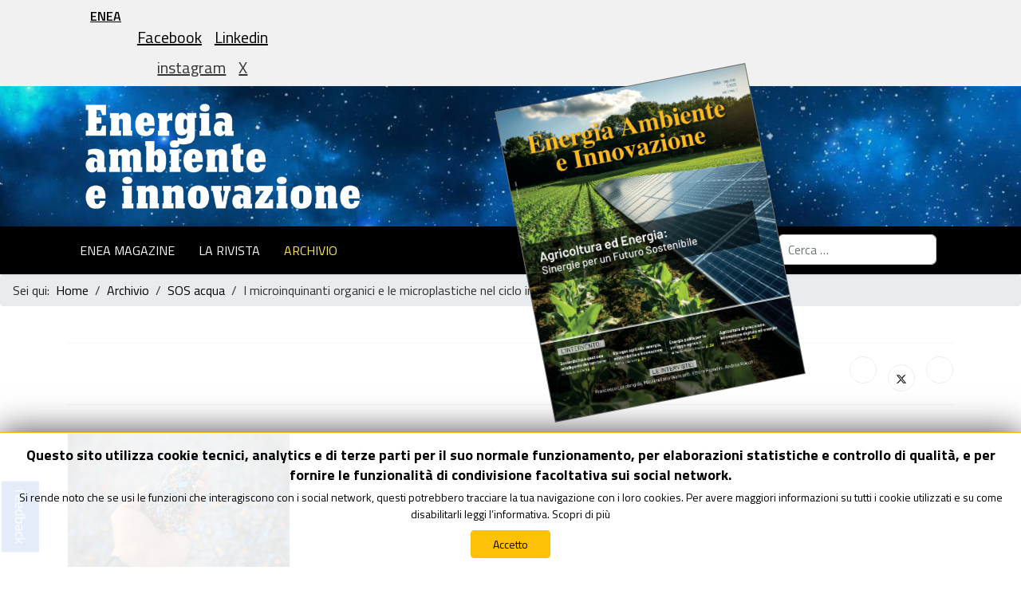

--- FILE ---
content_type: text/html; charset=utf-8
request_url: https://www.eai.enea.it/archivio/sos-acqua/i-microinquinanti-organici-e-le-microplastiche-nel-ciclo-integrato-delle-acque.html
body_size: 24011
content:

<!doctype html>
<html lang="it-it" dir="ltr">
	
  <head>
  	<!-- Start TAGZ: -->
  	<meta name="twitter:card" content="summary_large_image"/>
	<meta name="twitter:description" content="di Roberta Guzzinati, Simone Busi, Stefania Casu, Carmela Maria Cellamare, Luigi Petta, Maria Sighicelli, Patrizia Menegoni, Francesca Lecce"/>
	<meta name="twitter:title" content="I microinquinanti organici e le microplastiche nel ciclo integrato del"/>
	<meta property="og:description" content="di Roberta Guzzinati, Simone Busi, Stefania Casu, Carmela Maria Cellamare, Luigi Petta, Maria Sighicelli, Patrizia Menegoni, Francesca Lecce"/>
	<meta property="og:title" content="I microinquinanti organici e le microplastiche nel ciclo integrato del"/>
	<meta property="og:type" content="website"/>
	<meta property="og:url" content="https%3A%2F%2Fwww.eai.enea.it%2Farchivio%2Fsos-acqua%2Fi-microinquinanti-organici-e-le-microplastiche-nel-ciclo-integrato-delle-acque.html"/>
  	<!-- End TAGZ -->
  		
		
		<meta name="viewport" content="width=device-width, initial-scale=1, shrink-to-fit=no">
		<meta charset="utf-8">
	<meta name="author" content="Antonella">
	<meta name="description" content="Rivista quadrimestrale dell’ENEA incentrata sui grandi temi della ricerca scientifica e dell’innovazione tecnologica, all’interno e all’esterno dell’ente.">
	<meta name="generator" content="ENEA">
	<title>I microinquinanti organici e le microplastiche nel ciclo integrato delle acque</title>
	<link href="/images/headers/eai_f.png" rel="icon" type="image/vnd.microsoft.icon">
	<link href="https://www.eai.enea.it/cerca.opensearch" rel="search" title="OpenSearch EAI" type="application/opensearchdescription+xml">
<link href="/media/vendor/awesomplete/css/awesomplete.css?1.1.7" rel="stylesheet">
	<link href="/media/vendor/joomla-custom-elements/css/joomla-alert.min.css?0.4.1" rel="stylesheet">
	<link href="/components/com_sppagebuilder/assets/css/font-awesome-6.min.css?13bea3cde590997c1094f9bba14d719a" rel="stylesheet">
	<link href="/components/com_sppagebuilder/assets/css/font-awesome-v4-shims.css?13bea3cde590997c1094f9bba14d719a" rel="stylesheet">
	<link href="/components/com_sppagebuilder/assets/css/animate.min.css?13bea3cde590997c1094f9bba14d719a" rel="stylesheet">
	<link href="/components/com_sppagebuilder/assets/css/sppagebuilder.css?13bea3cde590997c1094f9bba14d719a" rel="stylesheet">
	<link href="/components/com_sppagebuilder/assets/css/magnific-popup.css" rel="stylesheet">
	<link href="/media/com_sppagebuilder/css/article-1455.css" rel="stylesheet">
	<link href="//fonts.googleapis.com/css?family=Titillium Web:100,100i,200,200i,300,300i,400,400i,500,500i,600,600i,700,700i,800,800i,900,900i&amp;subset=latin&amp;display=swap" rel="stylesheet" media="none" onload="media=&quot;all&quot;">
	<link href="//fonts.googleapis.com/css?family=Titillium Web:100,100i,200,200i,300,300i,400,400i,500,500i,600,600i,700,700i,800,800i,900,900i&amp;subset=latin-ext&amp;display=swap" rel="stylesheet" media="none" onload="media=&quot;all&quot;">
	<link href="/templates/shaper_helixultimate/css/bootstrap.min.css" rel="stylesheet">
	<link href="/plugins/system/helixultimate/assets/css/system-j4.min.css" rel="stylesheet">
	<link href="/templates/shaper_helixultimate/css/template.css" rel="stylesheet">
	<link href="/templates/shaper_helixultimate/css/presets/default.css" rel="stylesheet">
	<link href="/components/com_sppagebuilder/assets/css/dynamic-content.css?13bea3cde590997c1094f9bba14d719a" rel="stylesheet">
	<link href="/media/mod_rsform_feedback/css/style.css?9a5bc9" rel="stylesheet">
	<link href="/media/jbmedia/css/cookies.css?9a5bc9" rel="stylesheet">
	<link href="/components/com_sppagebuilder/assets/css/color-switcher.css?13bea3cde590997c1094f9bba14d719a" rel="stylesheet">
	<style>.cloaked_email span:before { content: attr(data-ep-a3ed5); } .cloaked_email span:after { content: attr(data-ep-b940b); } img.cloaked_email { display: inline-block !important; vertical-align: middle; border: 0; }</style>
	<style>/*ELEMENTO INVISIBLE*/
.element-invisible {
	position: absolute;
	padding: 0;
	margin: 0;
	border: 0;
	height: 1px;
	width: 1px;
	overflow: hidden;
}
.element-invisible:focus {
	width: auto;
	height: auto;
	overflow: auto;
	background: #eee;
	color: #000;
	padding: 1em;
}
.element-invisible:active {
	width: auto;
	height: auto;
	overflow: auto;
	background: #eee;
	color: #000;
	padding: 1em;
}
/* STILE MENU NAVIGAZIONE */
.navprincipale .justify-content-end {
justify-content: flex-start!important;
}
.navprincipale .sp-megamenu-parent > li > a,  .sp-megamenu-parent > li > span  {
    text-transform: uppercase;
font-size: 1em;
}
.sp-dropdown-items {
    text-transform: uppercase;
}

/*OFFCANVAS-MENU*/
.burger-icon > span {background-color:#fff;}
.offcanvas-menu .offcanvas-inner .sp-module ul > li a,  offcanvas-menu .offcanvas-inner .sp-module ul > li span {
    color: #000000;
}
.offcanvas-menu .offcanvas-inner .sp-module ul > li a:hover  {
    color: #CCCCCC;
}
/*OFFCANVAS-MENU-Fine*/


/* spazio contenuto */
#sp-main-body {
    padding: 50px 0px 20px 0px;
}


#sp-header.header-sticky ~ section#sp-main-body {
    padding-top: 0px;
}


#sp-bottom {
    padding: 0px;
}
/* BUG DEL TEMPLATE.CSS DIMENSIONE TITOLI ARTICOLI */
.article-details .article-header h1 {
    font-size: 28px;
}
.article-details .article-header h2 {
    font-size: 26px;
}
.avanti {
z-index:1000;}

/*ridimensionare l'immagine nella categoria*/
.content-category img {
    max-width: 10%;
    float: left;
    margin-right: 20px;
    margin-bottom: 20px;
}
/* toglie il titolo filtri*/
.mr-auto {
    display: none;
}

#sp-header {
    position: relative;
 z-index: auto;
}
/* STILE TITOLO PAGINA CATEGORIA*/
.blog h1 {
    border-bottom: 1px solid #eaeaeb;
font-size: 30px;
padding-bottom: 10px;
margin-bottom: 50px;
}
/*FEEDBACK*/
.feedback-container.feedback-position-left {
    top: 90%;
	z-index:10;}
/*FEEDBACK-Fine*/

/*NASCONDERE BADGE ARTICOLI*/
span.badge.bg-danger.featured-article-badge {
    display: none;
}
/*NASCONDERE BADGE ARTICOLI-Fine*/

/*ACCESSIBILITA*/
/*data visualizzazione blog*/
.sppb-addon-articles .sppb-article-meta>span {
color: #000000;
}
/*breadcrumb*/
.breadcrumb .breadcrumb-item.active, .breadcrumb-item + .breadcrumb-item::before {
    color:  #333333;
}
/*paginazione*/
.pagination .page-item.active .page-link {
color:#ffffff;
background-color:#053a6a;
border-color:#053a6a;
}
/*bottone stampa*/
.btn-outline-secondary {
    color: #53595F;
    border-color: #53595F;
}
/*Sottolineato nei link*/
#sp-main-body a, .page-content a {
   text-decoration: underline;
}

/* testo cookie per accessibilità */
.jb-decline.link {
  color: black !important;
text-decoration: underline;
}

/*ACCESSIBILITA-Fine*/</style>
	<style>body{font-family: 'Titillium Web', sans-serif;font-size: 16px;text-decoration: none;}
</style>
	<style>h1{font-family: 'Titillium Web', sans-serif;font-size: 22px;font-weight: 600;text-decoration: none;}
</style>
	<style>h2{font-family: 'Titillium Web', sans-serif;font-size: 20px;font-weight: 600;text-decoration: none;}
</style>
	<style>h3{font-family: 'Titillium Web', sans-serif;font-size: 18px;font-weight: 600;text-decoration: none;}
</style>
	<style>h4{font-family: 'Titillium Web', sans-serif;font-size: 16px;font-weight: 600;text-decoration: none;}
</style>
	<style>h5{font-family: 'Titillium Web', sans-serif;font-size: 14px;text-decoration: none;}
</style>
	<style>h6{font-family: 'Titillium Web', sans-serif;font-size: 12px;text-decoration: none;}
</style>
	<style>.logo-image {height:160px;}.logo-image-phone {height:160px;}</style>
	<style>#sp-top-bar{ background-color:#F1F1F1; }</style>
	<style>#sp-intestazione{ background-image:url("/images/headers/nightskywallpaper.jpg");background-repeat:no-repeat;background-size:cover;background-position:0 0;background-color:#ffffff;color:#ffffff;padding:8px 0px 8px 0px; }</style>
	<style>#sp-intestazione a{color:#ffffff;}</style>
	<style>#sp-intestazione a:hover{color:#ffffff;}</style>
	<style>#sp-header{ background-color:#000000;color:#FFFFFF;padding:0px 0px 0px 30px; }</style>
	<style>#sp-percorso{ background-color:#ffffff; }</style>
	<style>#sp-main-body{ padding:20px 0px; }</style>
	<style>
#feedback-327 a {
	background-color: #0345bf;
	border: solid 2px #ffffff;
	color: #ffffff;
	font-size: 18px;
}
</style>
	<style>@media(min-width: 1400px) {.sppb-row-container { max-width: 1320px; }}</style>
	<style>:root {--sppb-topbar-bg-color: #005286; --sppb-topbar-text-color: #ffffff; --sppb-header-bg-color: #ffffff; --sppb-logo-text-color: #ffffff; --sppb-menu-text-color: #ffffff; --sppb-menu-text-hover-color: #ffe551; --sppb-menu-text-active-color: #ffe551; --sppb-menu-dropdown-bg-color: #ffffff; --sppb-menu-dropdown-text-color: #252525; --sppb-menu-dropdown-text-hover-color: #0345bf; --sppb-menu-dropdown-text-active-color: #0345bf; --sppb-offcanvas-menu-icon-color: #000000; --sppb-offcanvas-menu-bg-color: #ffffff; --sppb-offcanvas-menu-items-and-items-color: #252525; --sppb-offcanvas-menu-active-menu-item-color: #0345bf; --sppb-text-color: #252525; --sppb-bg-color: #ffffff; --sppb-link-color: #000000; --sppb-link-hover-color: #044cd0; --sppb-footer-bg-color: #053a6a; --sppb-footer-text-color: #ffffff; --sppb-footer-link-color: #ffffff; --sppb-footer-link-hover-color: #ffffff}</style>
<script src="/media/vendor/jquery/js/jquery.min.js?3.7.1"></script>
	<script src="/media/legacy/js/jquery-noconflict.min.js?e2376e9ac95809e36c79cd4db4d7c81b"></script>
	<script type="application/json" class="joomla-script-options new">{"data":{"breakpoints":{"tablet":991,"mobile":480},"header":{"stickyOffset":"100"}},"joomla.jtext":{"MOD_FINDER_SEARCH_VALUE":"Cerca &hellip;","COM_FINDER_SEARCH_FORM_LIST_LABEL":"Risultati di ricerca","JLIB_JS_AJAX_ERROR_OTHER":"Si è verificato un errore durante il recupero dei dati JSON: codice di stato HTTP %s.","JLIB_JS_AJAX_ERROR_PARSE":"Si è verificato un errore di analisi durante l'elaborazione dei seguenti dati JSON:<br><code style=\"color:inherit;white-space:pre-wrap;padding:0;margin:0;border:0;background:inherit;\">%s<\/code>","ERROR":"Errore","MESSAGE":"Messaggio","NOTICE":"Avviso","WARNING":"Attenzione","JCLOSE":"Chiudi","JOK":"OK","JOPEN":"Apri"},"finder-search":{"url":"\/component\/finder\/?task=suggestions.suggest&format=json&tmpl=component&Itemid=101"},"system.paths":{"root":"","rootFull":"https:\/\/www.eai.enea.it\/","base":"","baseFull":"https:\/\/www.eai.enea.it\/"},"csrf.token":"48165b99a442d8eb9a1cb75a9b022fba"}</script>
	<script src="/media/system/js/core.min.js?e2376e9ac95809e36c79cd4db4d7c81b"></script>
	<script src="/media/vendor/awesomplete/js/awesomplete.min.js?1.1.7" defer></script>
	<script src="/media/com_finder/js/finder.min.js?e2376e9ac95809e36c79cd4db4d7c81b" type="module"></script>
	<script src="/media/mod_menu/js/menu.min.js?9a5bc9" type="module"></script>
	<script src="/media/vendor/bootstrap/js/alert.min.js?5.3.8" type="module"></script>
	<script src="/media/vendor/bootstrap/js/button.min.js?5.3.8" type="module"></script>
	<script src="/media/vendor/bootstrap/js/carousel.min.js?5.3.8" type="module"></script>
	<script src="/media/vendor/bootstrap/js/collapse.min.js?5.3.8" type="module"></script>
	<script src="/media/vendor/bootstrap/js/dropdown.min.js?5.3.8" type="module"></script>
	<script src="/media/vendor/bootstrap/js/modal.min.js?5.3.8" type="module"></script>
	<script src="/media/vendor/bootstrap/js/offcanvas.min.js?5.3.8" type="module"></script>
	<script src="/media/vendor/bootstrap/js/popover.min.js?5.3.8" type="module"></script>
	<script src="/media/vendor/bootstrap/js/scrollspy.min.js?5.3.8" type="module"></script>
	<script src="/media/vendor/bootstrap/js/tab.min.js?5.3.8" type="module"></script>
	<script src="/media/vendor/bootstrap/js/toast.min.js?5.3.8" type="module"></script>
	<script src="/media/system/js/showon.min.js?e2376e9ac95809e36c79cd4db4d7c81b" type="module"></script>
	<script src="/media/system/js/messages.min.js?e2376e9ac95809e36c79cd4db4d7c81b" type="module"></script>
	<script src="/components/com_sppagebuilder/assets/js/jquery.parallax.js?13bea3cde590997c1094f9bba14d719a"></script>
	<script src="/components/com_sppagebuilder/assets/js/sppagebuilder.js?13bea3cde590997c1094f9bba14d719a" defer></script>
	<script src="/components/com_sppagebuilder/assets/js/jquery.magnific-popup.min.js"></script>
	<script src="/components/com_sppagebuilder/assets/js/addons/image.js"></script>
	<script src="/components/com_sppagebuilder/assets/js/addons/text_block.js"></script>
	<script src="/templates/shaper_helixultimate/js/main.js"></script>
	<script src="/components/com_sppagebuilder/assets/js/dynamic-content.js?13bea3cde590997c1094f9bba14d719a"></script>
	<script src="/components/com_sppagebuilder/assets/js/color-switcher.js?13bea3cde590997c1094f9bba14d719a"></script>
	<script>window.RegularLabs=window.RegularLabs||{};window.RegularLabs.EmailProtector=window.RegularLabs.EmailProtector||{unCloak:function(e,g){document.querySelectorAll("."+e).forEach(function(a){var f="",c="";a.className=a.className.replace(" "+e,"");a.querySelectorAll("span").forEach(function(d){for(name in d.dataset)0===name.indexOf("epA")&&(f+=d.dataset[name]),0===name.indexOf("epB")&&(c=d.dataset[name]+c)});if(c){var b=a.nextElementSibling;b&&"script"===b.tagName.toLowerCase()&&b.parentNode.removeChild(b);b=f+c;g?(a.parentNode.href="mailto:"+b,a.parentNode.removeChild(a)):a.innerHTML=b}})}};</script>
	<script type="application/ld+json">{"@context":"https://schema.org","@type":"BreadcrumbList","@id":"https://www.eai.enea.it/#/schema/BreadcrumbList/17","itemListElement":[{"@type":"ListItem","position":1,"item":{"@id":"https://www.eai.enea.it/","name":"Home"}},{"@type":"ListItem","position":2,"item":{"@id":"https://www.eai.enea.it/archivio.html","name":"Archivio"}},{"@type":"ListItem","position":3,"item":{"@id":"https://www.eai.enea.it/archivio/sos-acqua.html","name":"SOS acqua"}},{"@type":"ListItem","position":4,"item":{"@id":"https://www.eai.enea.it/archivio/sos-acqua/i-microinquinanti-organici-e-le-microplastiche-nel-ciclo-integrato-delle-acque.html","name":"I microinquinanti organici e le microplastiche nel ciclo integrato delle acque"}}]}</script>
	<script type="application/ld+json">{"@context":"https://schema.org","@graph":[{"@type":"Organization","@id":"https://www.eai.enea.it/#/schema/Organization/base","name":"EAI","url":"https://www.eai.enea.it/"},{"@type":"WebSite","@id":"https://www.eai.enea.it/#/schema/WebSite/base","url":"https://www.eai.enea.it/","name":"EAI","publisher":{"@id":"https://www.eai.enea.it/#/schema/Organization/base"},"potentialAction":{"@type":"SearchAction","target":"https://www.eai.enea.it/cerca.html?q={search_term_string}","query-input":"required name=search_term_string"}},{"@type":"WebPage","@id":"https://www.eai.enea.it/#/schema/WebPage/base","url":"https://www.eai.enea.it/archivio/sos-acqua/i-microinquinanti-organici-e-le-microplastiche-nel-ciclo-integrato-delle-acque.html","name":"I microinquinanti organici e le microplastiche nel ciclo integrato delle acque","description":"Rivista quadrimestrale dell’ENEA incentrata sui grandi temi della ricerca scientifica e dell’innovazione tecnologica, all’interno e all’esterno dell’ente.","isPartOf":{"@id":"https://www.eai.enea.it/#/schema/WebSite/base"},"about":{"@id":"https://www.eai.enea.it/#/schema/Organization/base"},"inLanguage":"it-IT"},{"@type":"Article","@id":"https://www.eai.enea.it/#/schema/com_content/article/1455","name":"I microinquinanti organici e le microplastiche nel ciclo integrato delle acque","headline":"I microinquinanti organici e le microplastiche nel ciclo integrato delle acque","inLanguage":"it-IT","thumbnailUrl":"images/1-2023/microplastiche01.jpg","isPartOf":{"@id":"https://www.eai.enea.it/#/schema/WebPage/base"}}]}</script>
	<script> </script>
	<script>template="shaper_helixultimate";</script>
	<script>
				document.addEventListener("DOMContentLoaded", () =>{
					window.htmlAddContent = window?.htmlAddContent || "";
					if (window.htmlAddContent) {
        				document.body.insertAdjacentHTML("beforeend", window.htmlAddContent);
					}
				});
			</script>
	<script>jQuery(document).ready(function ($) {
			var stickyParentNav;
			
			function sppbStickyIt() {
				var	stickyParentNav = $("[data-sticky-it-nav='true']").parents(".sppb-section");
				
				if (typeof stickyParentNav === "undefined" || stickyParentNav.length == 0) {
					return;
				}
	
				var pos = stickyParentNav.offset();
				var stickyParentNavWrap = stickyParentNav.parents(".sppb-sticky-wrap-nav");
	
				if (stickyParentNavWrap.hasClass("sppb-sticky-wrap-nav")) {
					pos = stickyParentNavWrap.offset();
				}
	
				if (window.scrollY >= pos.top && !stickyParentNav.hasClass("sppb-sticky-it")) {
					stickyParentNav.wrap(
						'<div class="sppb-sticky-wrap-nav" style="height:' + stickyParentNav.outerHeight() + 'px;"></div>'
					);
					stickyParentNav.addClass("sppb-sticky-it");
				} else if (window.scrollY < pos.top && stickyParentNav.hasClass("sppb-sticky-it")) {
					stickyParentNav.removeClass("sppb-sticky-it");
					stickyParentNav.unwrap();
				}
			}
	
			$(window).on("scroll resize", function() {
				sppbStickyIt();
			});
			
			sppbStickyIt();
		});</script>
	<script>
			const initColorMode = () => {
				const colorVariableData = [];
				const sppbColorVariablePrefix = "--sppb";
				let activeColorMode = localStorage.getItem("sppbActiveColorMode") || "";
				activeColorMode = "";
				const modes = [];

				if(!modes?.includes(activeColorMode)) {
					activeColorMode = "";
					localStorage.setItem("sppbActiveColorMode", activeColorMode);
				}

				document?.body?.setAttribute("data-sppb-color-mode", activeColorMode);

				if (!localStorage.getItem("sppbActiveColorMode")) {
					localStorage.setItem("sppbActiveColorMode", activeColorMode);
				}

				if (window.sppbColorVariables) {
					const colorVariables = typeof(window.sppbColorVariables) === "string" ? JSON.parse(window.sppbColorVariables) : window.sppbColorVariables;

					for (const colorVariable of colorVariables) {
						const { path, value } = colorVariable;
						const variable = String(path[0]).trim().toLowerCase().replaceAll(" ", "-");
						const mode = path[1];
						const variableName = `${sppbColorVariablePrefix}-${variable}`;

						if (activeColorMode === mode) {
							colorVariableData.push(`${variableName}: ${value}`);
						}
					}

					document.documentElement.style.cssText += colorVariableData.join(";");
				}
			};

			window.sppbColorVariables = [];
			
			initColorMode();

			document.addEventListener("DOMContentLoaded", initColorMode);
		</script>
<!-- Matomo -->
<script type="text/javascript">
  var _paq = window._paq = window._paq || [];
  /* tracker methods like "setCustomDimension" should be called before "trackPageView" */
  _paq.push(['trackPageView']);
  _paq.push(['enableLinkTracking']);
  (function() {
    var u="https://ingestion.webanalytics.italia.it/";
    _paq.push(['setTrackerUrl', u+'matomo.php']);
    _paq.push(['setSiteId', 'VQ0QwOypdY']);
    var d=document, g=d.createElement('script'), s=d.getElementsByTagName('script')[0];
    g.type='text/javascript'; g.async=true; g.src=u+'matomo.js'; s.parentNode.insertBefore(g,s);
  })();
</script>
<!-- End Matomo Code -->
			</head>
	<body class="site helix-ultimate hu com_content com-content view-article layout-default task-none itemid-2930 it-it ltr sticky-header layout-fluid offcanvas-init offcanvs-position-right">

		
		
		<div class="body-wrapper">
			<div class="body-innerwrapper">
								<main id="sp-main">
					
<section id="sp-top-bar" >

						<div class="container">
				<div class="container-inner">
			
	
<div class="row">
	<div id="sp-top1" class="col-12 col-sm-12 col-md-12  col-lg-12 col-xxl-12 col-xl-12 "><div class="sp-column "><div class="sp-module "><div class="sp-module-content"><div class="mod-sppagebuilder  sp-page-builder" data-module_id="139">
	<div class="page-content">
		<div id="section-id-1551956218353" class="sppb-section sppb-hidden-sm sppb-hidden-xs" ><div class="sppb-container-inner"><div class="sppb-row"><div class="sppb-col-md-4 sppp-column-vertical-align  " id="column-wrap-id-1551956218352"><div id="column-id-1551956218352" class="sppb-column   sppb-align-items-center" ><div class="sppb-column-addons"><div id="sppb-addon-wrapper-1551956252407" class="sppb-addon-wrapper  addon-root-button"><div id="sppb-addon-1551956252407" class="clearfix  "     ><div class="sppb-button-wrapper"><a href="https://www.enea.it/it"   id="btn-1551956252407"  class="sppb-btn  sppb-btn-custom sppb-btn-rounded">ENEA</a></div><style type="text/css">#sppb-addon-1551956252407 .sppb-btn{
box-shadow: 0 0 0 0 #ffffff;
}#sppb-addon-1551956252407{
border-radius: 0px;
}
@media (max-width: 1199.98px) {#sppb-addon-1551956252407{}}
@media (max-width: 991.98px) {#sppb-addon-1551956252407{}}
@media (max-width: 767.98px) {#sppb-addon-1551956252407{}}
@media (max-width: 575.98px) {#sppb-addon-1551956252407{}}#sppb-addon-wrapper-1551956252407{
margin-top: 0px;
margin-right: 0px;
margin-bottom: 0px;
margin-left: 0px;
}
@media (max-width: 1199.98px) {#sppb-addon-wrapper-1551956252407{margin-top: 0px;
margin-right: 0px;
margin-bottom: 20px;
margin-left: 0px;}}
@media (max-width: 991.98px) {#sppb-addon-wrapper-1551956252407{margin-top: 0px;
margin-right: 0px;
margin-bottom: 20px;
margin-left: 0px;}}
@media (max-width: 767.98px) {#sppb-addon-wrapper-1551956252407{margin-top: 0px;
margin-right: 0px;
margin-bottom: 10px;
margin-left: 0px;}}
@media (max-width: 575.98px) {#sppb-addon-wrapper-1551956252407{margin-top: 0px;
margin-right: 0px;
margin-bottom: 10px;
margin-left: 0px;}}#sppb-addon-1551956252407 .sppb-addon-title{
}</style><style type="text/css">#sppb-addon-1551956252407 #btn-1551956252407.sppb-btn-custom{
padding: 0px 0px 0px 0px;
}
@media (max-width: 1199.98px) {#sppb-addon-1551956252407 #btn-1551956252407.sppb-btn-custom{}}
@media (max-width: 991.98px) {#sppb-addon-1551956252407 #btn-1551956252407.sppb-btn-custom{}}
@media (max-width: 767.98px) {#sppb-addon-1551956252407 #btn-1551956252407.sppb-btn-custom{}}
@media (max-width: 575.98px) {#sppb-addon-1551956252407 #btn-1551956252407.sppb-btn-custom{}}#sppb-addon-1551956252407 #btn-1551956252407.sppb-btn-custom{
font-weight: 600;
font-size: 16px;
}
@media (max-width: 1199.98px) {#sppb-addon-1551956252407 #btn-1551956252407.sppb-btn-custom{}}
@media (max-width: 991.98px) {#sppb-addon-1551956252407 #btn-1551956252407.sppb-btn-custom{}}
@media (max-width: 767.98px) {#sppb-addon-1551956252407 #btn-1551956252407.sppb-btn-custom{}}
@media (max-width: 575.98px) {#sppb-addon-1551956252407 #btn-1551956252407.sppb-btn-custom{}}#sppb-addon-1551956252407 #btn-1551956252407.sppb-btn-custom{
color: #000000;
}#sppb-addon-1551956252407 #btn-1551956252407.sppb-btn-custom:hover{
background-color: #115D8B;
color: #FFFFFF;
}#sppb-addon-1551956252407 .sppb-btn i{
margin-top: 0px;
margin-right: 0px;
margin-bottom: 0px;
margin-left: 0px;
}
@media (max-width: 1199.98px) {#sppb-addon-1551956252407 .sppb-btn i{}}
@media (max-width: 991.98px) {#sppb-addon-1551956252407 .sppb-btn i{}}
@media (max-width: 767.98px) {#sppb-addon-1551956252407 .sppb-btn i{}}
@media (max-width: 575.98px) {#sppb-addon-1551956252407 .sppb-btn i{}}#sppb-addon-1551956252407 .sppb-button-wrapper{
text-align: left;
}#sppb-addon-1551956252407 .sppb-btn{ transform-origin: 50% 50%; }</style></div></div></div></div></div><div class="sppb-col-md-8 sppp-column-vertical-align  " id="column-wrap-id-1551959801240"><div id="column-id-1551959801240" class="sppb-column   sppb-align-items-center" ><div class="sppb-column-addons"><div id="sppb-addon-wrapper-1589352293088" class="sppb-addon-wrapper  addon-root-icons-group"><div id="sppb-addon-1589352293088" class="clearfix  "     ><div class="sppb-addon sppb-addon-icons-group  icons-group-title-postion-top"><ul class="sppb-icons-group-list"><li id="icon-15893522930881" class=""><a href="https://www.facebook.com/ENEAPaginaufficiale" aria-label="Facebook" ><i class="fab fa-facebook " aria-hidden="true" title="Facebook"></i><span class="sppb-form-label-visually-hidden">Facebook</span></a></li><li id="icon-15893522930882" class=""><a href="https://www.linkedin.com/company/enea_2" aria-label="Linkedin" ><i class="fab fa-linkedin " aria-hidden="true" title="Linkedin"></i><span class="sppb-form-label-visually-hidden">Linkedin</span></a></li><li id="icon-15893522930883" class=""><a href="https://www.instagram.com/eneagenzia/" aria-label="instagram" ><i class="fab fa-instagram " aria-hidden="true" title="instagram"></i><span class="sppb-form-label-visually-hidden">instagram</span></a></li><li id="icon-15893522930884" class=""><a href="https://x.com/ENEAOfficial" aria-label="X" target="_blank"><i class="fab fa-x-twitter " aria-hidden="true" title="X"></i><span class="sppb-form-label-visually-hidden">X</span></a></li></ul></div><style type="text/css">#sppb-addon-1589352293088{
box-shadow: 0 0 0 0 #ffffff;
}#sppb-addon-1589352293088{
border-radius: 0px;
}
@media (max-width: 1199.98px) {#sppb-addon-1589352293088{}}
@media (max-width: 991.98px) {#sppb-addon-1589352293088{}}
@media (max-width: 767.98px) {#sppb-addon-1589352293088{}}
@media (max-width: 575.98px) {#sppb-addon-1589352293088{}}#sppb-addon-wrapper-1589352293088{
margin-top: 0px;
margin-right: 0px;
margin-bottom: 0px;
margin-left: 0px;
}
@media (max-width: 1199.98px) {#sppb-addon-wrapper-1589352293088{margin-top: 0px;
margin-right: 0px;
margin-bottom: 20px;
margin-left: 0px;}}
@media (max-width: 991.98px) {#sppb-addon-wrapper-1589352293088{margin-top: 0px;
margin-right: 0px;
margin-bottom: 20px;
margin-left: 0px;}}
@media (max-width: 767.98px) {#sppb-addon-wrapper-1589352293088{margin-top: 0px;
margin-right: 0px;
margin-bottom: 10px;
margin-left: 0px;}}
@media (max-width: 575.98px) {#sppb-addon-wrapper-1589352293088{margin-top: 0px;
margin-right: 0px;
margin-bottom: 10px;
margin-left: 0px;}}#sppb-addon-1589352293088 .sppb-addon-title{
}</style><style type="text/css">#sppb-addon-1589352293088 .sppb-icons-group-list li{
margin: 4px;
}
@media (max-width: 1199.98px) {#sppb-addon-1589352293088 .sppb-icons-group-list li{}}
@media (max-width: 991.98px) {#sppb-addon-1589352293088 .sppb-icons-group-list li{}}
@media (max-width: 767.98px) {#sppb-addon-1589352293088 .sppb-icons-group-list li{}}
@media (max-width: 575.98px) {#sppb-addon-1589352293088 .sppb-icons-group-list li{}}#sppb-addon-1589352293088 .sppb-icons-group-list{
margin: -4px;
}
@media (max-width: 1199.98px) {#sppb-addon-1589352293088 .sppb-icons-group-list{}}
@media (max-width: 991.98px) {#sppb-addon-1589352293088 .sppb-icons-group-list{}}
@media (max-width: 767.98px) {#sppb-addon-1589352293088 .sppb-icons-group-list{}}
@media (max-width: 575.98px) {#sppb-addon-1589352293088 .sppb-icons-group-list{}}#sppb-addon-1589352293088 .sppb-icons-group-list li#icon-15893522930881 a{
font-size: 20px;
}
@media (max-width: 1199.98px) {#sppb-addon-1589352293088 .sppb-icons-group-list li#icon-15893522930881 a{}}
@media (max-width: 991.98px) {#sppb-addon-1589352293088 .sppb-icons-group-list li#icon-15893522930881 a{}}
@media (max-width: 767.98px) {#sppb-addon-1589352293088 .sppb-icons-group-list li#icon-15893522930881 a{}}
@media (max-width: 575.98px) {#sppb-addon-1589352293088 .sppb-icons-group-list li#icon-15893522930881 a{}}#sppb-addon-1589352293088 .sppb-icons-group-list li#icon-15893522930881 a{
color: #000000;
border-style: none;
}
@media (max-width: 1199.98px) {#sppb-addon-1589352293088 .sppb-icons-group-list li#icon-15893522930881 a{}}
@media (max-width: 991.98px) {#sppb-addon-1589352293088 .sppb-icons-group-list li#icon-15893522930881 a{padding-top: 0px;
padding-right: 0px;
padding-bottom: 0px;
padding-left: 0px;}}
@media (max-width: 767.98px) {#sppb-addon-1589352293088 .sppb-icons-group-list li#icon-15893522930881 a{}}
@media (max-width: 575.98px) {#sppb-addon-1589352293088 .sppb-icons-group-list li#icon-15893522930881 a{}}#sppb-addon-1589352293088 .sppb-icons-group-list li#icon-15893522930881 .sppb-icons-label-text{
}#sppb-addon-1589352293088 .sppb-icons-group-list li#icon-15893522930881{
display: inline-block;
font-size: 20px;
}
@media (max-width: 1199.98px) {#sppb-addon-1589352293088 .sppb-icons-group-list li#icon-15893522930881{}}
@media (max-width: 991.98px) {#sppb-addon-1589352293088 .sppb-icons-group-list li#icon-15893522930881{}}
@media (max-width: 767.98px) {#sppb-addon-1589352293088 .sppb-icons-group-list li#icon-15893522930881{}}
@media (max-width: 575.98px) {#sppb-addon-1589352293088 .sppb-icons-group-list li#icon-15893522930881{}}#sppb-addon-1589352293088 .sppb-icons-group-list li#icon-15893522930881 .sppb-icons-label-text{
font-size: 16px;
}
@media (max-width: 1199.98px) {#sppb-addon-1589352293088 .sppb-icons-group-list li#icon-15893522930881 .sppb-icons-label-text{}}
@media (max-width: 991.98px) {#sppb-addon-1589352293088 .sppb-icons-group-list li#icon-15893522930881 .sppb-icons-label-text{font-size: 16px;}}
@media (max-width: 767.98px) {#sppb-addon-1589352293088 .sppb-icons-group-list li#icon-15893522930881 .sppb-icons-label-text{}}
@media (max-width: 575.98px) {#sppb-addon-1589352293088 .sppb-icons-group-list li#icon-15893522930881 .sppb-icons-label-text{}}#sppb-addon-1589352293088 .sppb-icons-group-list li#icon-15893522930881 a:hover{
}#sppb-addon-1589352293088 .sppb-icons-group-list li#icon-15893522930881 a{
margin: 4px;
}
@media (max-width: 1199.98px) {#sppb-addon-1589352293088 .sppb-icons-group-list li#icon-15893522930881 a{}}
@media (max-width: 991.98px) {#sppb-addon-1589352293088 .sppb-icons-group-list li#icon-15893522930881 a{}}
@media (max-width: 767.98px) {#sppb-addon-1589352293088 .sppb-icons-group-list li#icon-15893522930881 a{}}
@media (max-width: 575.98px) {#sppb-addon-1589352293088 .sppb-icons-group-list li#icon-15893522930881 a{}}
#sppb-addon-1589352293088 .sppb-icons-group-list li{
margin: 4px;
}
@media (max-width: 1199.98px) {#sppb-addon-1589352293088 .sppb-icons-group-list li{}}
@media (max-width: 991.98px) {#sppb-addon-1589352293088 .sppb-icons-group-list li{}}
@media (max-width: 767.98px) {#sppb-addon-1589352293088 .sppb-icons-group-list li{}}
@media (max-width: 575.98px) {#sppb-addon-1589352293088 .sppb-icons-group-list li{}}#sppb-addon-1589352293088 .sppb-icons-group-list{
margin: -4px;
}
@media (max-width: 1199.98px) {#sppb-addon-1589352293088 .sppb-icons-group-list{}}
@media (max-width: 991.98px) {#sppb-addon-1589352293088 .sppb-icons-group-list{}}
@media (max-width: 767.98px) {#sppb-addon-1589352293088 .sppb-icons-group-list{}}
@media (max-width: 575.98px) {#sppb-addon-1589352293088 .sppb-icons-group-list{}}#sppb-addon-1589352293088 .sppb-icons-group-list li#icon-15893522930882 a{
font-size: 20px;
}
@media (max-width: 1199.98px) {#sppb-addon-1589352293088 .sppb-icons-group-list li#icon-15893522930882 a{}}
@media (max-width: 991.98px) {#sppb-addon-1589352293088 .sppb-icons-group-list li#icon-15893522930882 a{}}
@media (max-width: 767.98px) {#sppb-addon-1589352293088 .sppb-icons-group-list li#icon-15893522930882 a{}}
@media (max-width: 575.98px) {#sppb-addon-1589352293088 .sppb-icons-group-list li#icon-15893522930882 a{}}#sppb-addon-1589352293088 .sppb-icons-group-list li#icon-15893522930882 a{
color: #000000;
}
@media (max-width: 1199.98px) {#sppb-addon-1589352293088 .sppb-icons-group-list li#icon-15893522930882 a{}}
@media (max-width: 991.98px) {#sppb-addon-1589352293088 .sppb-icons-group-list li#icon-15893522930882 a{}}
@media (max-width: 767.98px) {#sppb-addon-1589352293088 .sppb-icons-group-list li#icon-15893522930882 a{}}
@media (max-width: 575.98px) {#sppb-addon-1589352293088 .sppb-icons-group-list li#icon-15893522930882 a{}}#sppb-addon-1589352293088 .sppb-icons-group-list li#icon-15893522930882 .sppb-icons-label-text{
}#sppb-addon-1589352293088 .sppb-icons-group-list li#icon-15893522930882{
display: inline-block;
font-size: 20px;
}
@media (max-width: 1199.98px) {#sppb-addon-1589352293088 .sppb-icons-group-list li#icon-15893522930882{}}
@media (max-width: 991.98px) {#sppb-addon-1589352293088 .sppb-icons-group-list li#icon-15893522930882{}}
@media (max-width: 767.98px) {#sppb-addon-1589352293088 .sppb-icons-group-list li#icon-15893522930882{}}
@media (max-width: 575.98px) {#sppb-addon-1589352293088 .sppb-icons-group-list li#icon-15893522930882{}}#sppb-addon-1589352293088 .sppb-icons-group-list li#icon-15893522930882 .sppb-icons-label-text{
}
@media (max-width: 1199.98px) {#sppb-addon-1589352293088 .sppb-icons-group-list li#icon-15893522930882 .sppb-icons-label-text{}}
@media (max-width: 991.98px) {#sppb-addon-1589352293088 .sppb-icons-group-list li#icon-15893522930882 .sppb-icons-label-text{}}
@media (max-width: 767.98px) {#sppb-addon-1589352293088 .sppb-icons-group-list li#icon-15893522930882 .sppb-icons-label-text{}}
@media (max-width: 575.98px) {#sppb-addon-1589352293088 .sppb-icons-group-list li#icon-15893522930882 .sppb-icons-label-text{}}#sppb-addon-1589352293088 .sppb-icons-group-list li#icon-15893522930882 a:hover{
}#sppb-addon-1589352293088 .sppb-icons-group-list li#icon-15893522930882 a{
margin: 4px;
}
@media (max-width: 1199.98px) {#sppb-addon-1589352293088 .sppb-icons-group-list li#icon-15893522930882 a{}}
@media (max-width: 991.98px) {#sppb-addon-1589352293088 .sppb-icons-group-list li#icon-15893522930882 a{}}
@media (max-width: 767.98px) {#sppb-addon-1589352293088 .sppb-icons-group-list li#icon-15893522930882 a{}}
@media (max-width: 575.98px) {#sppb-addon-1589352293088 .sppb-icons-group-list li#icon-15893522930882 a{}}
#sppb-addon-1589352293088 .sppb-icons-group-list li{
margin: 4px;
}
@media (max-width: 1199.98px) {#sppb-addon-1589352293088 .sppb-icons-group-list li{}}
@media (max-width: 991.98px) {#sppb-addon-1589352293088 .sppb-icons-group-list li{}}
@media (max-width: 767.98px) {#sppb-addon-1589352293088 .sppb-icons-group-list li{}}
@media (max-width: 575.98px) {#sppb-addon-1589352293088 .sppb-icons-group-list li{}}#sppb-addon-1589352293088 .sppb-icons-group-list{
margin: -4px;
}
@media (max-width: 1199.98px) {#sppb-addon-1589352293088 .sppb-icons-group-list{}}
@media (max-width: 991.98px) {#sppb-addon-1589352293088 .sppb-icons-group-list{}}
@media (max-width: 767.98px) {#sppb-addon-1589352293088 .sppb-icons-group-list{}}
@media (max-width: 575.98px) {#sppb-addon-1589352293088 .sppb-icons-group-list{}}#sppb-addon-1589352293088 .sppb-icons-group-list li#icon-15893522930883 a{
font-size: 20px;
}
@media (max-width: 1199.98px) {#sppb-addon-1589352293088 .sppb-icons-group-list li#icon-15893522930883 a{}}
@media (max-width: 991.98px) {#sppb-addon-1589352293088 .sppb-icons-group-list li#icon-15893522930883 a{}}
@media (max-width: 767.98px) {#sppb-addon-1589352293088 .sppb-icons-group-list li#icon-15893522930883 a{}}
@media (max-width: 575.98px) {#sppb-addon-1589352293088 .sppb-icons-group-list li#icon-15893522930883 a{}}#sppb-addon-1589352293088 .sppb-icons-group-list li#icon-15893522930883 a{
color: #343434;
}
@media (max-width: 1199.98px) {#sppb-addon-1589352293088 .sppb-icons-group-list li#icon-15893522930883 a{}}
@media (max-width: 991.98px) {#sppb-addon-1589352293088 .sppb-icons-group-list li#icon-15893522930883 a{}}
@media (max-width: 767.98px) {#sppb-addon-1589352293088 .sppb-icons-group-list li#icon-15893522930883 a{}}
@media (max-width: 575.98px) {#sppb-addon-1589352293088 .sppb-icons-group-list li#icon-15893522930883 a{}}#sppb-addon-1589352293088 .sppb-icons-group-list li#icon-15893522930883 .sppb-icons-label-text{
}#sppb-addon-1589352293088 .sppb-icons-group-list li#icon-15893522930883{
display: inline-block;
font-size: 20px;
}
@media (max-width: 1199.98px) {#sppb-addon-1589352293088 .sppb-icons-group-list li#icon-15893522930883{}}
@media (max-width: 991.98px) {#sppb-addon-1589352293088 .sppb-icons-group-list li#icon-15893522930883{}}
@media (max-width: 767.98px) {#sppb-addon-1589352293088 .sppb-icons-group-list li#icon-15893522930883{}}
@media (max-width: 575.98px) {#sppb-addon-1589352293088 .sppb-icons-group-list li#icon-15893522930883{}}#sppb-addon-1589352293088 .sppb-icons-group-list li#icon-15893522930883 .sppb-icons-label-text{
}
@media (max-width: 1199.98px) {#sppb-addon-1589352293088 .sppb-icons-group-list li#icon-15893522930883 .sppb-icons-label-text{}}
@media (max-width: 991.98px) {#sppb-addon-1589352293088 .sppb-icons-group-list li#icon-15893522930883 .sppb-icons-label-text{}}
@media (max-width: 767.98px) {#sppb-addon-1589352293088 .sppb-icons-group-list li#icon-15893522930883 .sppb-icons-label-text{}}
@media (max-width: 575.98px) {#sppb-addon-1589352293088 .sppb-icons-group-list li#icon-15893522930883 .sppb-icons-label-text{}}#sppb-addon-1589352293088 .sppb-icons-group-list li#icon-15893522930883 a:hover{
}#sppb-addon-1589352293088 .sppb-icons-group-list li#icon-15893522930883 a{
margin: 4px;
}
@media (max-width: 1199.98px) {#sppb-addon-1589352293088 .sppb-icons-group-list li#icon-15893522930883 a{}}
@media (max-width: 991.98px) {#sppb-addon-1589352293088 .sppb-icons-group-list li#icon-15893522930883 a{}}
@media (max-width: 767.98px) {#sppb-addon-1589352293088 .sppb-icons-group-list li#icon-15893522930883 a{}}
@media (max-width: 575.98px) {#sppb-addon-1589352293088 .sppb-icons-group-list li#icon-15893522930883 a{}}
#sppb-addon-1589352293088 .sppb-icons-group-list li{
margin: 4px;
}
@media (max-width: 1199.98px) {#sppb-addon-1589352293088 .sppb-icons-group-list li{}}
@media (max-width: 991.98px) {#sppb-addon-1589352293088 .sppb-icons-group-list li{}}
@media (max-width: 767.98px) {#sppb-addon-1589352293088 .sppb-icons-group-list li{}}
@media (max-width: 575.98px) {#sppb-addon-1589352293088 .sppb-icons-group-list li{}}#sppb-addon-1589352293088 .sppb-icons-group-list{
margin: -4px;
}
@media (max-width: 1199.98px) {#sppb-addon-1589352293088 .sppb-icons-group-list{}}
@media (max-width: 991.98px) {#sppb-addon-1589352293088 .sppb-icons-group-list{}}
@media (max-width: 767.98px) {#sppb-addon-1589352293088 .sppb-icons-group-list{}}
@media (max-width: 575.98px) {#sppb-addon-1589352293088 .sppb-icons-group-list{}}#sppb-addon-1589352293088 .sppb-icons-group-list li#icon-15893522930884 a{
font-size: 20px;
}
@media (max-width: 1199.98px) {#sppb-addon-1589352293088 .sppb-icons-group-list li#icon-15893522930884 a{}}
@media (max-width: 991.98px) {#sppb-addon-1589352293088 .sppb-icons-group-list li#icon-15893522930884 a{}}
@media (max-width: 767.98px) {#sppb-addon-1589352293088 .sppb-icons-group-list li#icon-15893522930884 a{}}
@media (max-width: 575.98px) {#sppb-addon-1589352293088 .sppb-icons-group-list li#icon-15893522930884 a{}}#sppb-addon-1589352293088 .sppb-icons-group-list li#icon-15893522930884 a{
color: #343434;
}
@media (max-width: 1199.98px) {#sppb-addon-1589352293088 .sppb-icons-group-list li#icon-15893522930884 a{}}
@media (max-width: 991.98px) {#sppb-addon-1589352293088 .sppb-icons-group-list li#icon-15893522930884 a{}}
@media (max-width: 767.98px) {#sppb-addon-1589352293088 .sppb-icons-group-list li#icon-15893522930884 a{}}
@media (max-width: 575.98px) {#sppb-addon-1589352293088 .sppb-icons-group-list li#icon-15893522930884 a{}}#sppb-addon-1589352293088 .sppb-icons-group-list li#icon-15893522930884 .sppb-icons-label-text{
}#sppb-addon-1589352293088 .sppb-icons-group-list li#icon-15893522930884{
display: inline-block;
font-size: 20px;
}
@media (max-width: 1199.98px) {#sppb-addon-1589352293088 .sppb-icons-group-list li#icon-15893522930884{}}
@media (max-width: 991.98px) {#sppb-addon-1589352293088 .sppb-icons-group-list li#icon-15893522930884{}}
@media (max-width: 767.98px) {#sppb-addon-1589352293088 .sppb-icons-group-list li#icon-15893522930884{}}
@media (max-width: 575.98px) {#sppb-addon-1589352293088 .sppb-icons-group-list li#icon-15893522930884{}}#sppb-addon-1589352293088 .sppb-icons-group-list li#icon-15893522930884 .sppb-icons-label-text{
}
@media (max-width: 1199.98px) {#sppb-addon-1589352293088 .sppb-icons-group-list li#icon-15893522930884 .sppb-icons-label-text{}}
@media (max-width: 991.98px) {#sppb-addon-1589352293088 .sppb-icons-group-list li#icon-15893522930884 .sppb-icons-label-text{}}
@media (max-width: 767.98px) {#sppb-addon-1589352293088 .sppb-icons-group-list li#icon-15893522930884 .sppb-icons-label-text{}}
@media (max-width: 575.98px) {#sppb-addon-1589352293088 .sppb-icons-group-list li#icon-15893522930884 .sppb-icons-label-text{}}#sppb-addon-1589352293088 .sppb-icons-group-list li#icon-15893522930884 a:hover{
}#sppb-addon-1589352293088 .sppb-icons-group-list li#icon-15893522930884 a{
margin: 4px;
}
@media (max-width: 1199.98px) {#sppb-addon-1589352293088 .sppb-icons-group-list li#icon-15893522930884 a{}}
@media (max-width: 991.98px) {#sppb-addon-1589352293088 .sppb-icons-group-list li#icon-15893522930884 a{}}
@media (max-width: 767.98px) {#sppb-addon-1589352293088 .sppb-icons-group-list li#icon-15893522930884 a{}}
@media (max-width: 575.98px) {#sppb-addon-1589352293088 .sppb-icons-group-list li#icon-15893522930884 a{}}#sppb-addon-1589352293088 .sppb-addon-icons-group{
text-align: center;
}
@media (max-width: 1199.98px) {#sppb-addon-1589352293088 .sppb-addon-icons-group{}}
@media (max-width: 991.98px) {#sppb-addon-1589352293088 .sppb-addon-icons-group{}}
@media (max-width: 767.98px) {#sppb-addon-1589352293088 .sppb-addon-icons-group{}}
@media (max-width: 575.98px) {#sppb-addon-1589352293088 .sppb-addon-icons-group{}}#sppb-addon-1589352293088 .sppb-addon-title{
margin-top: 0px;
margin-right: 0px;
margin-bottom: 0px;
margin-left: 0px;
padding-top: 0px;
padding-right: 0px;
padding-bottom: 0px;
padding-left: 0px;
}
@media (max-width: 1199.98px) {#sppb-addon-1589352293088 .sppb-addon-title{}}
@media (max-width: 991.98px) {#sppb-addon-1589352293088 .sppb-addon-title{}}
@media (max-width: 767.98px) {#sppb-addon-1589352293088 .sppb-addon-title{}}
@media (max-width: 575.98px) {#sppb-addon-1589352293088 .sppb-addon-title{}}#sppb-addon-1589352293088 .sppb-icons-group-list{ transform-origin: 50% 50%; }</style></div></div></div></div></div></div></div></div><style type="text/css">.sp-page-builder .page-content #section-id-1559551599922{padding-top:0px;padding-right:0px;padding-bottom:0px;padding-left:0px;margin-top:0px;margin-right:0px;margin-bottom:0px;margin-left:0px;}#column-id-1559551599919{border-radius:0px;}#column-wrap-id-1559551599919{max-width:25%;flex-basis:25%;margin-top:0px;margin-right:0px;margin-bottom:30px;margin-left:0px;}@media (max-width:1199.98px) {#column-wrap-id-1559551599919{max-width:25%;flex-basis:25%;}}@media (max-width:991.98px) {#column-wrap-id-1559551599919{max-width:100%;flex-basis:100%;}}@media (max-width:767.98px) {#column-wrap-id-1559551599919{max-width:100%;flex-basis:100%;}}@media (max-width:575.98px) {#column-wrap-id-1559551599919{max-width:100%;flex-basis:100%;}}#column-id-1559551599919 .sppb-column-overlay{border-radius:0px;}#column-id-1559551599920{border-radius:0px;}#column-wrap-id-1559551599920{max-width:25%;flex-basis:25%;margin-top:0px;margin-right:0px;margin-bottom:30px;margin-left:0px;}@media (max-width:1199.98px) {#column-wrap-id-1559551599920{max-width:25%;flex-basis:25%;}}@media (max-width:991.98px) {#column-wrap-id-1559551599920{max-width:100%;flex-basis:100%;}}@media (max-width:767.98px) {#column-wrap-id-1559551599920{max-width:100%;flex-basis:100%;}}@media (max-width:575.98px) {#column-wrap-id-1559551599920{max-width:100%;flex-basis:100%;}}#column-id-1559551599920 .sppb-column-overlay{border-radius:0px;}#column-id-1559551599921{border-radius:0px;}#column-wrap-id-1559551599921{max-width:25%;flex-basis:25%;margin-top:0px;margin-right:0px;margin-bottom:30px;margin-left:0px;}@media (max-width:1199.98px) {#column-wrap-id-1559551599921{max-width:25%;flex-basis:25%;}}@media (max-width:991.98px) {#column-wrap-id-1559551599921{max-width:100%;flex-basis:100%;}}@media (max-width:767.98px) {#column-wrap-id-1559551599921{max-width:100%;flex-basis:100%;}}@media (max-width:575.98px) {#column-wrap-id-1559551599921{max-width:100%;flex-basis:100%;}}#column-id-1559551599921 .sppb-column-overlay{border-radius:0px;}#column-wrap-id-1582635258636{max-width:25%;flex-basis:25%;}@media (max-width:1199.98px) {#column-wrap-id-1582635258636{max-width:25%;flex-basis:25%;}}@media (max-width:991.98px) {#column-wrap-id-1582635258636{max-width:100%;flex-basis:100%;}}@media (max-width:767.98px) {#column-wrap-id-1582635258636{max-width:100%;flex-basis:100%;}}@media (max-width:575.98px) {#column-wrap-id-1582635258636{max-width:100%;flex-basis:100%;}}.sp-page-builder .page-content #section-id-1582701634507{box-shadow:0 0 0 0 #ffffff;}.sp-page-builder .page-content #section-id-1582701634507{padding-top:0px;padding-right:0px;padding-bottom:0px;padding-left:0px;margin-top:0px;margin-right:0px;margin-bottom:0px;margin-left:0px;border-radius:0px;}.sp-page-builder .page-content #section-id-1582701634507.sppb-row-overlay{border-radius:0px;}#column-id-1582701634508{border-radius:0px;}#column-wrap-id-1582701634508{max-width:50%;flex-basis:50%;}@media (max-width:1199.98px) {#column-wrap-id-1582701634508{max-width:50%;flex-basis:50%;}}@media (max-width:991.98px) {#column-wrap-id-1582701634508{max-width:50%;flex-basis:50%;}}@media (max-width:767.98px) {#column-wrap-id-1582701634508{max-width:50%;flex-basis:50%;}}@media (max-width:575.98px) {#column-wrap-id-1582701634508{max-width:50%;flex-basis:50%;}}#column-id-1582701634508 .sppb-column-overlay{border-radius:0px;}#column-wrap-id-1582701634516{max-width:50%;flex-basis:50%;}@media (max-width:1199.98px) {#column-wrap-id-1582701634516{max-width:50%;flex-basis:50%;}}@media (max-width:991.98px) {#column-wrap-id-1582701634516{max-width:50%;flex-basis:50%;}}@media (max-width:767.98px) {#column-wrap-id-1582701634516{max-width:50%;flex-basis:50%;}}@media (max-width:575.98px) {#column-wrap-id-1582701634516{max-width:50%;flex-basis:50%;}}.sp-page-builder .page-content #section-id-1576072754007{padding-top:0px;padding-right:0px;padding-bottom:0px;padding-left:0px;margin-top:0px;margin-right:0px;margin-bottom:0px;margin-left:0px;}#column-id-1576072754006{border-radius:0px;}#column-wrap-id-1576072754006{max-width:100%;flex-basis:100%;}@media (max-width:1199.98px) {#column-wrap-id-1576072754006{max-width:100%;flex-basis:100%;}}@media (max-width:991.98px) {#column-wrap-id-1576072754006{max-width:100%;flex-basis:100%;}}@media (max-width:767.98px) {#column-wrap-id-1576072754006{max-width:100%;flex-basis:100%;}}@media (max-width:575.98px) {#column-wrap-id-1576072754006{max-width:100%;flex-basis:100%;}}#column-id-1576072754006 .sppb-column-overlay{border-radius:0px;}.sp-page-builder .page-content #section-id-1575902884179{padding-top:0px;padding-right:0px;padding-bottom:0px;padding-left:0px;margin-top:10px;margin-right:0px;margin-bottom:0px;margin-left:0px;}#column-id-1575902884178{border-radius:0px;}#column-wrap-id-1575902884178{max-width:100%;flex-basis:100%;}@media (max-width:1199.98px) {#column-wrap-id-1575902884178{max-width:100%;flex-basis:100%;}}@media (max-width:991.98px) {#column-wrap-id-1575902884178{max-width:100%;flex-basis:100%;}}@media (max-width:767.98px) {#column-wrap-id-1575902884178{max-width:100%;flex-basis:100%;}}@media (max-width:575.98px) {#column-wrap-id-1575902884178{max-width:100%;flex-basis:100%;}}#column-id-1575902884178 .sppb-column-overlay{border-radius:0px;}.sp-page-builder .page-content #section-id-1551956218353{padding-top:0px;padding-right:8px;padding-bottom:0px;padding-left:8px;}#column-id-1551956218352{border-radius:0px;}#column-wrap-id-1551956218352{max-width:25%;flex-basis:25%;}@media (max-width:1199.98px) {#column-wrap-id-1551956218352{max-width:25%;flex-basis:25%;}}@media (max-width:991.98px) {#column-wrap-id-1551956218352{max-width:25%;flex-basis:25%;}}@media (max-width:767.98px) {#column-wrap-id-1551956218352{max-width:100%;flex-basis:100%;}}@media (max-width:575.98px) {#column-wrap-id-1551956218352{max-width:100%;flex-basis:100%;}}#column-id-1551956218352 .sppb-column-overlay{border-radius:0px;}#column-id-1551959801240{border-radius:0px;}#column-wrap-id-1551959801240{max-width:75%;flex-basis:75%;}@media (max-width:1199.98px) {#column-wrap-id-1551959801240{max-width:75%;flex-basis:75%;}}@media (max-width:991.98px) {#column-wrap-id-1551959801240{max-width:75%;flex-basis:75%;}}@media (max-width:767.98px) {#column-wrap-id-1551959801240{max-width:100%;flex-basis:100%;}}@media (max-width:575.98px) {#column-wrap-id-1551959801240{max-width:100%;flex-basis:100%;}}#column-id-1551959801240 .sppb-column-overlay{border-radius:0px;}</style>	</div>
</div></div></div></div></div></div>
							</div>
			</div>
			
	</section>

<section id="sp-intestazione" >

						<div class="container">
				<div class="container-inner">
			
	
<div class="row">
	<div id="sp-logo" class="col-lg-6 "><div class="sp-column "><div class="logo"><a href="/">
				<img class='logo-image '
					srcset='https://www.eai.enea.it/images/headers/eai.png 1x'
					src='https://www.eai.enea.it/images/headers/eai.png'
					height='160'
					alt='EAI'
				/>
				</a></div></div></div><div id="sp-top2" class="col-lg-6 "><div class="sp-column avanti"><div class="sp-module "><div class="sp-module-content"><div class="mod-sppagebuilder  sp-page-builder" data-module_id="98">
	<div class="page-content">
		<section id="section-id-1575902884179" class="sppb-section" ><div class="sppb-row-container"><div class="sppb-row"><div class="sppb-col-md-12  " id="column-wrap-id-1575902884178"><div id="column-id-1575902884178" class="sppb-column " ><div class="sppb-column-addons"><div id="sppb-addon-wrapper-f9e6b42c-cd60-4add-83e8-bfae1c2bc53a" class="sppb-addon-wrapper  sppb-hidden-lg  sppb-hidden-md  sppb-hidden-sm  sppb-hidden-xs  addon-root-image"><div id="sppb-addon-f9e6b42c-cd60-4add-83e8-bfae1c2bc53a" class="clearfix  "     ><div class="sppb-addon sppb-addon-single-image  .sppb-addon-single-image-container .avanti sppb-addon-image-shape"><div class="sppb-addon-content"><div class="sppb-addon-single-image-container"><a href="/archivio/agricoltura-ed-energia-sinergie-per-un-futuro-sostenibile.html" ><img  class="sppb-img-responsive " src="/images/1-2025/coverEAI-01-2025.png"  alt="Copertina della rivista" title="" width="1140" height="1416" /></a></div></div></div><style type="text/css">#sppb-addon-f9e6b42c-cd60-4add-83e8-bfae1c2bc53a{
}#sppb-addon-f9e6b42c-cd60-4add-83e8-bfae1c2bc53a{
border-radius: 0px;
}
@media (max-width: 1199.98px) {#sppb-addon-f9e6b42c-cd60-4add-83e8-bfae1c2bc53a{}}
@media (max-width: 991.98px) {#sppb-addon-f9e6b42c-cd60-4add-83e8-bfae1c2bc53a{}}
@media (max-width: 767.98px) {#sppb-addon-f9e6b42c-cd60-4add-83e8-bfae1c2bc53a{}}
@media (max-width: 575.98px) {#sppb-addon-f9e6b42c-cd60-4add-83e8-bfae1c2bc53a{}}#sppb-addon-wrapper-f9e6b42c-cd60-4add-83e8-bfae1c2bc53a{
margin-top: 5px;
margin-right: 0px;
margin-bottom: -20px;
margin-left: 0px;
}
@media (max-width: 1199.98px) {#sppb-addon-wrapper-f9e6b42c-cd60-4add-83e8-bfae1c2bc53a{margin-top: 0px;
margin-right: 0px;
margin-bottom: 20px;
margin-left: 0px;}}
@media (max-width: 991.98px) {#sppb-addon-wrapper-f9e6b42c-cd60-4add-83e8-bfae1c2bc53a{margin-top: 0px;
margin-right: 0px;
margin-bottom: 20px;
margin-left: 0px;}}
@media (max-width: 767.98px) {#sppb-addon-wrapper-f9e6b42c-cd60-4add-83e8-bfae1c2bc53a{margin-top: 0px;
margin-right: 0px;
margin-bottom: 10px;
margin-left: 0px;}}
@media (max-width: 575.98px) {#sppb-addon-wrapper-f9e6b42c-cd60-4add-83e8-bfae1c2bc53a{margin-top: 0px;
margin-right: 0px;
margin-bottom: 10px;
margin-left: 0px;}}#sppb-addon-f9e6b42c-cd60-4add-83e8-bfae1c2bc53a .sppb-addon-title{
}#sppb-addon-f9e6b42c-cd60-4add-83e8-bfae1c2bc53a .sppb-addon-single-image-container{position:absolute;max-width:25%;border:1px solid #717171;-webkit-transform:rotate(-11deg);transform:rotate(-11deg);z-index:30;}</style><style type="text/css">#sppb-addon-f9e6b42c-cd60-4add-83e8-bfae1c2bc53a .sppb-addon-single-image-container img{
border-radius: 0px;
}#sppb-addon-f9e6b42c-cd60-4add-83e8-bfae1c2bc53a img{
}#sppb-addon-f9e6b42c-cd60-4add-83e8-bfae1c2bc53a .sppb-addon-single-image-container{
border-radius: 0px;
}#sppb-addon-f9e6b42c-cd60-4add-83e8-bfae1c2bc53a{
text-align: left;
}</style></div></div></div></div></div></div></div></section><style type="text/css">.sp-page-builder .page-content #section-id-1559551599922{padding-top:0px;padding-right:0px;padding-bottom:0px;padding-left:0px;margin-top:0px;margin-right:0px;margin-bottom:0px;margin-left:0px;}#column-id-1559551599919{border-radius:0px;}#column-wrap-id-1559551599919{max-width:25%;flex-basis:25%;margin-top:0px;margin-right:0px;margin-bottom:30px;margin-left:0px;}@media (max-width:1199.98px) {#column-wrap-id-1559551599919{max-width:25%;flex-basis:25%;}}@media (max-width:991.98px) {#column-wrap-id-1559551599919{max-width:100%;flex-basis:100%;}}@media (max-width:767.98px) {#column-wrap-id-1559551599919{max-width:100%;flex-basis:100%;}}@media (max-width:575.98px) {#column-wrap-id-1559551599919{max-width:100%;flex-basis:100%;}}#column-id-1559551599919 .sppb-column-overlay{border-radius:0px;}#column-id-1559551599920{border-radius:0px;}#column-wrap-id-1559551599920{max-width:25%;flex-basis:25%;margin-top:0px;margin-right:0px;margin-bottom:30px;margin-left:0px;}@media (max-width:1199.98px) {#column-wrap-id-1559551599920{max-width:25%;flex-basis:25%;}}@media (max-width:991.98px) {#column-wrap-id-1559551599920{max-width:100%;flex-basis:100%;}}@media (max-width:767.98px) {#column-wrap-id-1559551599920{max-width:100%;flex-basis:100%;}}@media (max-width:575.98px) {#column-wrap-id-1559551599920{max-width:100%;flex-basis:100%;}}#column-id-1559551599920 .sppb-column-overlay{border-radius:0px;}#column-id-1559551599921{border-radius:0px;}#column-wrap-id-1559551599921{max-width:25%;flex-basis:25%;margin-top:0px;margin-right:0px;margin-bottom:30px;margin-left:0px;}@media (max-width:1199.98px) {#column-wrap-id-1559551599921{max-width:25%;flex-basis:25%;}}@media (max-width:991.98px) {#column-wrap-id-1559551599921{max-width:100%;flex-basis:100%;}}@media (max-width:767.98px) {#column-wrap-id-1559551599921{max-width:100%;flex-basis:100%;}}@media (max-width:575.98px) {#column-wrap-id-1559551599921{max-width:100%;flex-basis:100%;}}#column-id-1559551599921 .sppb-column-overlay{border-radius:0px;}#column-wrap-id-1582635258636{max-width:25%;flex-basis:25%;}@media (max-width:1199.98px) {#column-wrap-id-1582635258636{max-width:25%;flex-basis:25%;}}@media (max-width:991.98px) {#column-wrap-id-1582635258636{max-width:100%;flex-basis:100%;}}@media (max-width:767.98px) {#column-wrap-id-1582635258636{max-width:100%;flex-basis:100%;}}@media (max-width:575.98px) {#column-wrap-id-1582635258636{max-width:100%;flex-basis:100%;}}.sp-page-builder .page-content #section-id-1582701634507{box-shadow:0 0 0 0 #ffffff;}.sp-page-builder .page-content #section-id-1582701634507{padding-top:0px;padding-right:0px;padding-bottom:0px;padding-left:0px;margin-top:0px;margin-right:0px;margin-bottom:0px;margin-left:0px;border-radius:0px;}.sp-page-builder .page-content #section-id-1582701634507.sppb-row-overlay{border-radius:0px;}#column-id-1582701634508{border-radius:0px;}#column-wrap-id-1582701634508{max-width:50%;flex-basis:50%;}@media (max-width:1199.98px) {#column-wrap-id-1582701634508{max-width:50%;flex-basis:50%;}}@media (max-width:991.98px) {#column-wrap-id-1582701634508{max-width:50%;flex-basis:50%;}}@media (max-width:767.98px) {#column-wrap-id-1582701634508{max-width:50%;flex-basis:50%;}}@media (max-width:575.98px) {#column-wrap-id-1582701634508{max-width:50%;flex-basis:50%;}}#column-id-1582701634508 .sppb-column-overlay{border-radius:0px;}#column-wrap-id-1582701634516{max-width:50%;flex-basis:50%;}@media (max-width:1199.98px) {#column-wrap-id-1582701634516{max-width:50%;flex-basis:50%;}}@media (max-width:991.98px) {#column-wrap-id-1582701634516{max-width:50%;flex-basis:50%;}}@media (max-width:767.98px) {#column-wrap-id-1582701634516{max-width:50%;flex-basis:50%;}}@media (max-width:575.98px) {#column-wrap-id-1582701634516{max-width:50%;flex-basis:50%;}}.sp-page-builder .page-content #section-id-1576072754007{padding-top:0px;padding-right:0px;padding-bottom:0px;padding-left:0px;margin-top:0px;margin-right:0px;margin-bottom:0px;margin-left:0px;}#column-id-1576072754006{border-radius:0px;}#column-wrap-id-1576072754006{max-width:100%;flex-basis:100%;}@media (max-width:1199.98px) {#column-wrap-id-1576072754006{max-width:100%;flex-basis:100%;}}@media (max-width:991.98px) {#column-wrap-id-1576072754006{max-width:100%;flex-basis:100%;}}@media (max-width:767.98px) {#column-wrap-id-1576072754006{max-width:100%;flex-basis:100%;}}@media (max-width:575.98px) {#column-wrap-id-1576072754006{max-width:100%;flex-basis:100%;}}#column-id-1576072754006 .sppb-column-overlay{border-radius:0px;}.sp-page-builder .page-content #section-id-1575902884179{padding-top:0px;padding-right:0px;padding-bottom:0px;padding-left:0px;margin-top:10px;margin-right:0px;margin-bottom:0px;margin-left:0px;}#column-id-1575902884178{border-radius:0px;}#column-wrap-id-1575902884178{max-width:100%;flex-basis:100%;}@media (max-width:1199.98px) {#column-wrap-id-1575902884178{max-width:100%;flex-basis:100%;}}@media (max-width:991.98px) {#column-wrap-id-1575902884178{max-width:100%;flex-basis:100%;}}@media (max-width:767.98px) {#column-wrap-id-1575902884178{max-width:100%;flex-basis:100%;}}@media (max-width:575.98px) {#column-wrap-id-1575902884178{max-width:100%;flex-basis:100%;}}#column-id-1575902884178 .sppb-column-overlay{border-radius:0px;}</style>	</div>
</div></div></div></div></div></div>
							</div>
			</div>
			
	</section>

<header id="sp-header" class="navprincipale">

						<div class="container">
				<div class="container-inner">
			
	
<div class="row">
	<div id="sp-menu" class="col-6 col-sm-6 col-md-4 col-lg-9 "><div class="sp-column  d-flex align-items-center justify-content-end"><nav class="sp-megamenu-wrapper d-flex" role="navigation" aria-label="navigation"><a id="offcanvas-toggler" aria-label="Menu" class="offcanvas-toggler-right d-flex d-lg-none" href="#"><div class="burger-icon" aria-hidden="true"><span></span><span></span><span></span></div></a><ul class="sp-megamenu-parent menu-animation-fade-up d-none d-lg-block"><li class="sp-menu-item"><a   href="/"  >ENEA magazine</a></li><li class="sp-menu-item"><a   href="/archivio/agricoltura-ed-energia-sinergie-per-un-futuro-sostenibile.html"  >La Rivista</a></li><li class="sp-menu-item active"><a   href="/archivio.html"  >Archivio</a></li></ul></nav></div></div><div id="sp-search" class="col-6 col-sm-6 col-md-4 col-lg-3 "><div class="sp-column  d-flex align-items-center"><div class="sp-module "><div class="sp-module-content"><div class="mod-sppagebuilder  sp-page-builder" data-module_id="100">
	<div class="page-content">
		<section id="section-id-1576072754007" class="sppb-section" ><div class="sppb-row-container"><div class="sppb-row"><div class="sppb-col-md-12  " id="column-wrap-id-1576072754006"><div id="column-id-1576072754006" class="sppb-column " ><div class="sppb-column-addons"><div id="sppb-addon-wrapper-1576072754010" class="sppb-addon-wrapper  addon-root-module"><div id="sppb-addon-1576072754010" class="clearfix  "     ><div class="sppb-addon sppb-addon-module "><div class="sppb-addon-content">
<form class="mod-finder js-finder-searchform form-search" action="/cerca.html" method="get" role="search">
    <label for="mod-finder-searchword99" class="visually-hidden finder">Cerca</label><input type="text" name="q" id="mod-finder-searchword99" class="js-finder-search-query form-control" value="" placeholder="Cerca &hellip;">
            </form>
</div></div><style type="text/css">#sppb-addon-1576072754010{
}#sppb-addon-1576072754010{
border-radius: 0px;
padding-top: 10px;
padding-right: 0px;
padding-bottom: 0px;
padding-left: 0px;
}
@media (max-width: 1199.98px) {#sppb-addon-1576072754010{}}
@media (max-width: 991.98px) {#sppb-addon-1576072754010{}}
@media (max-width: 767.98px) {#sppb-addon-1576072754010{}}
@media (max-width: 575.98px) {#sppb-addon-1576072754010{}}#sppb-addon-wrapper-1576072754010{
margin-top: 0px;
margin-right: 0px;
margin-bottom: 0px;
margin-left: 0px;
}
@media (max-width: 1199.98px) {#sppb-addon-wrapper-1576072754010{margin-top: 0px;
margin-right: 0px;
margin-bottom: 20px;
margin-left: 0px;}}
@media (max-width: 991.98px) {#sppb-addon-wrapper-1576072754010{margin-top: 0px;
margin-right: 0px;
margin-bottom: 20px;
margin-left: 0px;}}
@media (max-width: 767.98px) {#sppb-addon-wrapper-1576072754010{margin-top: 0px;
margin-right: 0px;
margin-bottom: 10px;
margin-left: 0px;}}
@media (max-width: 575.98px) {#sppb-addon-wrapper-1576072754010{margin-top: 0px;
margin-right: 0px;
margin-bottom: 10px;
margin-left: 0px;}}#sppb-addon-1576072754010 .sppb-addon-title{
}</style><style type="text/css"></style></div></div></div></div></div></div></div></section><style type="text/css">.sp-page-builder .page-content #section-id-1559551599922{padding-top:0px;padding-right:0px;padding-bottom:0px;padding-left:0px;margin-top:0px;margin-right:0px;margin-bottom:0px;margin-left:0px;}#column-id-1559551599919{border-radius:0px;}#column-wrap-id-1559551599919{max-width:25%;flex-basis:25%;margin-top:0px;margin-right:0px;margin-bottom:30px;margin-left:0px;}@media (max-width:1199.98px) {#column-wrap-id-1559551599919{max-width:25%;flex-basis:25%;}}@media (max-width:991.98px) {#column-wrap-id-1559551599919{max-width:100%;flex-basis:100%;}}@media (max-width:767.98px) {#column-wrap-id-1559551599919{max-width:100%;flex-basis:100%;}}@media (max-width:575.98px) {#column-wrap-id-1559551599919{max-width:100%;flex-basis:100%;}}#column-id-1559551599919 .sppb-column-overlay{border-radius:0px;}#column-id-1559551599920{border-radius:0px;}#column-wrap-id-1559551599920{max-width:25%;flex-basis:25%;margin-top:0px;margin-right:0px;margin-bottom:30px;margin-left:0px;}@media (max-width:1199.98px) {#column-wrap-id-1559551599920{max-width:25%;flex-basis:25%;}}@media (max-width:991.98px) {#column-wrap-id-1559551599920{max-width:100%;flex-basis:100%;}}@media (max-width:767.98px) {#column-wrap-id-1559551599920{max-width:100%;flex-basis:100%;}}@media (max-width:575.98px) {#column-wrap-id-1559551599920{max-width:100%;flex-basis:100%;}}#column-id-1559551599920 .sppb-column-overlay{border-radius:0px;}#column-id-1559551599921{border-radius:0px;}#column-wrap-id-1559551599921{max-width:25%;flex-basis:25%;margin-top:0px;margin-right:0px;margin-bottom:30px;margin-left:0px;}@media (max-width:1199.98px) {#column-wrap-id-1559551599921{max-width:25%;flex-basis:25%;}}@media (max-width:991.98px) {#column-wrap-id-1559551599921{max-width:100%;flex-basis:100%;}}@media (max-width:767.98px) {#column-wrap-id-1559551599921{max-width:100%;flex-basis:100%;}}@media (max-width:575.98px) {#column-wrap-id-1559551599921{max-width:100%;flex-basis:100%;}}#column-id-1559551599921 .sppb-column-overlay{border-radius:0px;}#column-wrap-id-1582635258636{max-width:25%;flex-basis:25%;}@media (max-width:1199.98px) {#column-wrap-id-1582635258636{max-width:25%;flex-basis:25%;}}@media (max-width:991.98px) {#column-wrap-id-1582635258636{max-width:100%;flex-basis:100%;}}@media (max-width:767.98px) {#column-wrap-id-1582635258636{max-width:100%;flex-basis:100%;}}@media (max-width:575.98px) {#column-wrap-id-1582635258636{max-width:100%;flex-basis:100%;}}.sp-page-builder .page-content #section-id-1582701634507{box-shadow:0 0 0 0 #ffffff;}.sp-page-builder .page-content #section-id-1582701634507{padding-top:0px;padding-right:0px;padding-bottom:0px;padding-left:0px;margin-top:0px;margin-right:0px;margin-bottom:0px;margin-left:0px;border-radius:0px;}.sp-page-builder .page-content #section-id-1582701634507.sppb-row-overlay{border-radius:0px;}#column-id-1582701634508{border-radius:0px;}#column-wrap-id-1582701634508{max-width:50%;flex-basis:50%;}@media (max-width:1199.98px) {#column-wrap-id-1582701634508{max-width:50%;flex-basis:50%;}}@media (max-width:991.98px) {#column-wrap-id-1582701634508{max-width:50%;flex-basis:50%;}}@media (max-width:767.98px) {#column-wrap-id-1582701634508{max-width:50%;flex-basis:50%;}}@media (max-width:575.98px) {#column-wrap-id-1582701634508{max-width:50%;flex-basis:50%;}}#column-id-1582701634508 .sppb-column-overlay{border-radius:0px;}#column-wrap-id-1582701634516{max-width:50%;flex-basis:50%;}@media (max-width:1199.98px) {#column-wrap-id-1582701634516{max-width:50%;flex-basis:50%;}}@media (max-width:991.98px) {#column-wrap-id-1582701634516{max-width:50%;flex-basis:50%;}}@media (max-width:767.98px) {#column-wrap-id-1582701634516{max-width:50%;flex-basis:50%;}}@media (max-width:575.98px) {#column-wrap-id-1582701634516{max-width:50%;flex-basis:50%;}}.sp-page-builder .page-content #section-id-1576072754007{padding-top:0px;padding-right:0px;padding-bottom:0px;padding-left:0px;margin-top:0px;margin-right:0px;margin-bottom:0px;margin-left:0px;}#column-id-1576072754006{border-radius:0px;}#column-wrap-id-1576072754006{max-width:100%;flex-basis:100%;}@media (max-width:1199.98px) {#column-wrap-id-1576072754006{max-width:100%;flex-basis:100%;}}@media (max-width:991.98px) {#column-wrap-id-1576072754006{max-width:100%;flex-basis:100%;}}@media (max-width:767.98px) {#column-wrap-id-1576072754006{max-width:100%;flex-basis:100%;}}@media (max-width:575.98px) {#column-wrap-id-1576072754006{max-width:100%;flex-basis:100%;}}#column-id-1576072754006 .sppb-column-overlay{border-radius:0px;}</style>	</div>
</div></div></div></div></div></div>
							</div>
			</div>
			
	</header>

<section id="sp-percorso" >

				
	
<div class="row">
	<div id="sp-breadcrumb" class="col-lg-12 "><div class="sp-column "><div class="sp-module "><div class="sp-module-content"><nav class="mod-breadcrumbs__wrapper" aria-label="Breadcrumbs">
    <ol class="mod-breadcrumbs breadcrumb px-3 py-2">
                    <li class="mod-breadcrumbs__here float-start">
                Sei qui: &#160;
            </li>
        
        <li class="mod-breadcrumbs__item breadcrumb-item"><a href="/" class="pathway"><span>Home</span></a></li><li class="mod-breadcrumbs__item breadcrumb-item"><a href="/archivio.html" class="pathway"><span>Archivio</span></a></li><li class="mod-breadcrumbs__item breadcrumb-item"><a href="/archivio/sos-acqua.html" class="pathway"><span>SOS acqua</span></a></li><li class="mod-breadcrumbs__item breadcrumb-item active"><span>I microinquinanti organici e le microplastiche nel ciclo integrato delle acque</span></li>    </ol>
    </nav>
</div></div></div></div></div>
				
	</section>

<section id="sp-main-body" >

										<div class="container">
					<div class="container-inner">
						
	
<div class="row">
	
<div id="sp-component" class="col-lg-12 ">
	<div class="sp-column ">
		<div id="system-message-container" aria-live="polite"></div>


		
		<div class="article-details " itemscope itemtype="https://schema.org/Article">
    <meta itemprop="inLanguage" content="it-IT">

    
    
    
    
    
    <div class="article-can-edit d-flex flex-wrap justify-content-between">
                
            </div>

    
        
                
    
        
        
                    <div class="article-ratings-social-share d-flex justify-content-end">
                <div class="me-auto align-self-center">
                                    </div>
                <div class="social-share-block">
                    <div class="article-social-share">
	<div class="social-share-icon">
		<ul>
											<li>
					<a class="facebook" onClick="window.open('https://www.facebook.com/sharer.php?u=https://www.eai.enea.it/archivio/sos-acqua/i-microinquinanti-organici-e-le-microplastiche-nel-ciclo-integrato-delle-acque.html','Facebook','width=600,height=300,left='+(screen.availWidth/2-300)+',top='+(screen.availHeight/2-150)+''); return false;" href="https://www.facebook.com/sharer.php?u=https://www.eai.enea.it/archivio/sos-acqua/i-microinquinanti-organici-e-le-microplastiche-nel-ciclo-integrato-delle-acque.html" title="Facebook">
						<span class="fab fa-facebook" aria-hidden="true"></span>
					</a>
				</li>
																											<li>
					<a class="twitter" title="X (formerly Twitter)" onClick="window.open('https://twitter.com/share?url=https://www.eai.enea.it/archivio/sos-acqua/i-microinquinanti-organici-e-le-microplastiche-nel-ciclo-integrato-delle-acque.html&amp;text=I%20microinquinanti%20organici%20e%20le%20microplastiche%20nel%20ciclo%20integrato%20delle%20acque','Twitter share','width=600,height=300,left='+(screen.availWidth/2-300)+',top='+(screen.availHeight/2-150)+''); return false;" href="https://twitter.com/share?url=https://www.eai.enea.it/archivio/sos-acqua/i-microinquinanti-organici-e-le-microplastiche-nel-ciclo-integrato-delle-acque.html&amp;text=I%20microinquinanti%20organici%20e%20le%20microplastiche%20nel%20ciclo%20integrato%20delle%20acque">
					<svg xmlns="http://www.w3.org/2000/svg" viewBox="0 0 512 512" fill="currentColor" style="width: 13.56px;position: relative;top: -1.5px;"><path d="M389.2 48h70.6L305.6 224.2 487 464H345L233.7 318.6 106.5 464H35.8L200.7 275.5 26.8 48H172.4L272.9 180.9 389.2 48zM364.4 421.8h39.1L151.1 88h-42L364.4 421.8z"/></svg>
					</a>
				</li>
																												<li>
						<a class="linkedin" title="LinkedIn" onClick="window.open('https://www.linkedin.com/shareArticle?mini=true&url=https://www.eai.enea.it/archivio/sos-acqua/i-microinquinanti-organici-e-le-microplastiche-nel-ciclo-integrato-delle-acque.html','Linkedin','width=585,height=666,left='+(screen.availWidth/2-292)+',top='+(screen.availHeight/2-333)+''); return false;" href="https://www.linkedin.com/shareArticle?mini=true&url=https://www.eai.enea.it/archivio/sos-acqua/i-microinquinanti-organici-e-le-microplastiche-nel-ciclo-integrato-delle-acque.html" >
							<span class="fab fa-linkedin" aria-hidden="true"></span>
						</a>
					</li>
										</ul>
		</div>
	</div>
                </div>
            </div>
        
        <div class="com-content-article__body" itemprop="articleBody">
            <div id="sp-page-builder" class="sp-page-builder sppb-article-page-wrapper"><div class="page-content"><section id="section-id-1578998787980" class="sppb-section" ><div class="sppb-row-container"><div class="sppb-row"><div class="sppb-col-md-3  " id="column-wrap-id-1578998787978"><div id="column-id-1578998787978" class="sppb-column " ><div class="sppb-column-addons"><div id="sppb-addon-wrapper-1578995811611" class="sppb-addon-wrapper  addon-root-image"><div id="sppb-addon-1578995811611" class="clearfix  "     ><div class="sppb-addon sppb-addon-single-image   sppb-addon-image-shape"><div class="sppb-addon-content"><div class="sppb-addon-single-image-container"><img  class="sppb-img-responsive " src="/images/1-2023/microplastiche01.jpg"  alt="mano che contiene delle microplastiche colorate" title="" width="" height="" /></div></div></div></div></div></div></div></div><div class="sppb-col-md-9  " id="column-wrap-id-1578998787979"><div id="column-id-1578998787979" class="sppb-column " ><div class="sppb-column-addons"><div id="sppb-addon-wrapper-1578998787984" class="sppb-addon-wrapper  addon-root-heading"><div id="sppb-addon-1578998787984" class="clearfix  "     ><div class="sppb-addon sppb-addon-header"><h1 class="sppb-addon-title">I microinquinanti organici e le microplastiche nel ciclo integrato delle acque<br />
</h1></div></div></div><div id="sppb-addon-wrapper-1576577663570" class="sppb-addon-wrapper  addon-root-text-block"><div id="sppb-addon-1576577663570" class="clearfix  "     ><div class="sppb-addon sppb-addon-text-block " ><div class="sppb-addon-content  "><p>DOI 10.12910/EAI2023-013</p></div></div></div></div><div id="sppb-addon-wrapper-1578998787993" class="sppb-addon-wrapper  addon-root-button"><div id="sppb-addon-1578998787993" class="clearfix  "     ><div class="sppb-button-wrapper"><a href="/component/jdownloads/?task=download.send&amp;id=1412&amp;catid=69&amp;Itemid=2930"   id="btn-1578998787993"  class="sppb-btn  sppb-btn-custom sppb-btn-rounded"><i class="fa fa-download" aria-hidden="true"></i> Scarica l'articolo in formato pdf</a></div></div></div></div></div></div></div></div></section><section id="section-id-1576579542918" class="sppb-section" ><div class="sppb-row-container"><div class="sppb-row"><div class="sppb-col-md-12  " id="column-wrap-id-1576579542916"><div id="column-id-1576579542916" class="sppb-column " ><div class="sppb-column-addons"><div id="sppb-addon-wrapper-1576577663576" class="sppb-addon-wrapper  addon-root-text-block"><div id="sppb-addon-1576577663576" class="clearfix  "     ><div class="sppb-addon sppb-addon-text-block " ><div class="sppb-addon-content  "><p><em><em>di <strong>Roberta Guzzinati, Simone Busi, Stefania Casu, Carmela Maria Cellamare, Luigi Petta</strong>, Laboratorio Tecnologie per l’uso e gestione efficiente di acqua e reflui; <strong>Maria Sighicelli, Patrizia Menegoni, Francesca Lecce</strong>, Laboratorio di Biodiversità e Servizi Ecosistemici - ENEA</em></em></p></div></div></div></div></div></div></div></div></div></section><section id="section-id-1576583735334" class="sppb-section" ><div class="sppb-row-container"><div class="sppb-row"><div class="sppb-col-md-12  " id="column-wrap-id-1576583735333"><div id="column-id-1576583735333" class="sppb-column " ><div class="sppb-column-addons"><div id="sppb-addon-wrapper-1576583735337" class="sppb-addon-wrapper  addon-root-divider"><div id="sppb-addon-1576583735337" class="clearfix  "     ><div class="sppb-addon-divider-wrap divider-position"><div class="sppb-divider sppb-divider-border " role="none"></div></div></div></div></div></div></div></div></div></section><section id="section-id-1611741132688" class="sppb-section" ><div class="sppb-row-container"><div class="sppb-row"><div class="sppb-col-md-12  " id="column-wrap-id-1611741132689"><div id="column-id-1611741132689" class="sppb-column " ><div class="sppb-column-addons"><div id="sppb-addon-wrapper-1611741132690" class="sppb-addon-wrapper  addon-root-text-block"><div id="sppb-addon-1611741132690" class="clearfix  "     ><div class="sppb-addon sppb-addon-text-block " ><div class="sppb-addon-content  "><p><em>I microinquinanti emergenti di origine antropica in acque reflue e acque dolci superficiali sono oggetto di numerosi studi per comprendere gli effetti su ecosistemi e salute umana e per identificare tecnologie idonee a rimuoverli. Per contribuire ad ampliare lo stato di conoscenze sulla diffusione delle MPs, ENEA ha condotto attività sperimentali presso impianti di trattamento con caratteristiche differenti per quanto riguarda quantità e tipologia di reflui trattati e per i processi impiegati nel trattamento.</em></p></div></div></div></div></div></div></div></div></div></section><section id="section-id-1578408121510" class="sppb-section" ><div class="sppb-row-container"><div class="sppb-row"><div class="sppb-col-md-12  " id="column-wrap-id-1578408121511"><div id="column-id-1578408121511" class="sppb-column " ><div class="sppb-column-addons"><div id="sppb-addon-wrapper-1578408121512" class="sppb-addon-wrapper  addon-root-divider"><div id="sppb-addon-1578408121512" class="clearfix  "     ><div class="sppb-addon-divider-wrap divider-position"><div class="sppb-divider sppb-divider-border " role="none"></div></div></div></div></div></div></div></div></div></section><section id="section-id-1576580145205" class="sppb-section" ><div class="sppb-row-container"><div class="sppb-row"><div class="sppb-col-md-12  " id="column-wrap-id-1576580145204"><div id="column-id-1576580145204" class="sppb-column " ><div class="sppb-column-addons"><div id="sppb-addon-wrapper-1626429835085" class="sppb-addon-wrapper  addon-root-text-block"><div id="sppb-addon-1626429835085" class="clearfix  "     ><div class="sppb-addon sppb-addon-text-block " ><div class="sppb-addon-content  "><p><strong>La tutela della risorsa idrica dall’inquinamento legato a sostanze di origine antropica rappresenta una delle principali sfide da affrontare per salvaguardare ambiente e salute umana. In tale contesto, una posizione di rilievo è occupata dallo studio della distribuzione di microinquinanti emergenti (MIE) nelle acque reflue e nelle acque dolci superficiali.</strong></p>
<p>I MIE comprendono un ampio numero di composti di origine sintetica o naturale presenti in traccia nelle acque (concentrazioni di ng/L). Queste sostanze mostrano una certa mobilità all’interno dei vari comparti ambientali e possono avere la tendenza ad accumularsi, <strong>diventando una potenziale fonte di pericolo per l’uomo e l’ecosistema.</strong> Comprendono composti persistenti, biologicamente attivi, di nuova generazione o di recente utilizzo, ma anche composti già presenti in ambiente da lungo tempo i cui effetti sono stati evidenziati solamente negli ultimi periodi. Tra i MIE di sintesi rientrano le microplastiche (MPs), categoria rappresentata da ogni tipologia di frammento di materiale plastico avente diametro (o lato più lungo) compreso tra 1 µm e 5 mm.[1, 2].</p>
<p><strong>Per alcune di queste sostanze non è ancora disponibile un numero sufficiente di dati scientifici che consenta di valutare il rischio di effetti eco-tossicologici in relazione alla concentrazione. Inoltre, allo stato attuale, in particolare per le MPs, non esistono metodiche standardizzate di campionamento e analisi e ciò porta a dover confrontare dati estremamente differenti tra loro.</strong></p>
<p>Ad oggi, questi limiti impediscono che la maggior parte dei MIE rientrino nei programmi di monitoraggio di qualità delle acque a livello comunitario o nazionale per la regolamentazione della concentrazione soglia, sebbene le ultime bozze di revisione delle direttive e delle leggi nazionali di settore ne prevedano l’inserimento tra i parametri di controllo. <strong>La raccolta di dati significativi ed informazioni risulta quindi indispensabile per identificare le fonti di emissione e conoscere la distribuzione nei vari comparti ambientali, ai fini della successiva definizione di linee guida per il monitoraggio e di policy adeguate a livello europeo e nazionale, come già evidenziato dalla nuova Direttiva UE 2020/2184 concernente la qualità delle acque destinate al consumo umano</strong>[3].</p>
<h2>Le attività ENEA</h2>
<p>Il Laboratorio Tecnologie per l’uso e la gestione efficiente di acqua e reflui del Centro di Ricerche ENEA di Bologna e il Laboratorio di Biodiversità e Servizi Ecosistemici del Centro di Ricerche ENEA Casaccia hanno collaborato per implementare metodiche di campionamento e di analisi di MPs e MIE nella linea acque dei depuratori e nei corpi idrici recettori. I dati ottenuti hanno fornito una stima delle concentrazioni dei contaminanti esaminati e fornito informazioni in merito all’efficacia dei trattamenti di depurazione dei sistemi depurativi analizzati.</p>
<p>Per quanto riguarda il comparto depurativo, sono stati analizzati il destino e il comportamento di MPs e di alcune classi di MIE organici ad esse associati (ftalati e bisfenolo A) all’interno di alcuni impianti di depurazione di acque reflue municipali in scala reale. <strong>Gli impianti di depurazione delle acque di scarico collettano quotidianamente, attraverso la rete fognaria o il dilavamento, grandi volumi di reflui di origine municipale ma anche produttiva, che possono contenere classi di sostanze intrinsecamente legate alle attività umane e industriali. I processi chimico-fisici e biologici che avvengono in questi impianti sono indispensabili per l’abbattimento della sostanza organica e dei nutrienti, ma non sempre sufficienti a degradare altri contaminanti</strong>[4]. La letteratura scientifica riporta che gli impianti di trattamento delle acque reflue, grazie alla presenza di tecnologie convenzionali e innovative, pur essendo in grado di rimuovere molti tra MIE e MPs presenti nei reflui influenti, possono al contempo rappresentare potenziali fonti di immissione in ambiente dal momento che le tecnologie di trattamento applicate non sono specifiche per la loro rimozione[5]. I MIE e le MPs residui possono quindi raggiungere i corpi idrici superficiali attraverso i cospicui volumi di effluenti in uscita, oltre che risultare trattenuti nei fanghi di supero prodotti. Relativamente al settore dei corpi idrici, ENEA in questi anni ha maturato una notevole esperienza sul monitoraggio delle MPs nei principali laghi e fiumi italiani, immissari ed emissari lacustri con l’obiettivo di valutare le diverse fonti d’immissione delle MPs nell’ambiente acquatico. I fiumi attraversano ampie porzioni di territorio trasportando ciò che ricevono in termini di rifiuti, mal gestiti a livello urbano o portati dal dilavamento delle acque meteoriche, e di scarichi depurati e no. I depuratori, in particolare, ricevono tutto ciò che proviene direttamente dalle abitazioni, incluse le MPs. In particolare, l’analisi delle MPs raccolte nelle acque a monte e a valle degli impianti di depurazione presenti in importanti fiumi italiani, oggetto di indagine di campagne di monitoraggio, ha evidenziato una differenza tra l’ingresso e l’uscita che può arrivare fino all’80% di particelle/m<sup>3</sup>.</p>
<p><strong>Per contribuire ad ampliare lo stato di conoscenze sulla diffusione delle MPs, le attività sperimentali sono state condotte presso impianti di trattamento con caratteristiche differenti sia per quanto riguarda quantità e tipologia di reflui trattati sia per i processi impiegati nel trattamento degli stessi.</strong> Il prelievo è stato eseguito in ingresso/uscita degli impianti o a monte/valle di specifiche unità di processo e, parallelamente, nei corpi recettori a monte e a valle di ciascun impianto. È stato così possibile raccogliere dati in merito alla presenza di MPs e MIE e all’efficacia di abbattimento della porzione di impianto testato.</p>
<h2>Una strumentazione specifica</h2>
<p>Per procedere al campionamento negli impianti di depurazione esaminati, è stata messa a punto una strumentazione specifica per il campionamento finalizzata al prelievo contestuale delle MPs, raccolte per filtrazione mediante una pila di setacci, e delle acque per le analisi dei MIE organici prelevate in uscita dalla stessa pila di setacci mediante contenitori in materiale idoneo. Per il prelievo nei fiumi, sono state utilizzate due tipologie di retini commerciali, Manta e Bongo, rispettivamente per il campionamento stazionario da ponte e quello dinamico da imbarcazione. <strong>I campioni raccolti per l’indagine delle MPs sono stati sottoposti a pretrattamenti ossidativi fondamentali per l’eliminazione selettiva di tutta la frazione organica ed inorganica interferente e che, nei reflui di un depuratore, può costituire una parte consistente del materiale presente.</strong> Differenti pretrattamenti ossidativi sono stati testati, in ottica di futura implementazione di una procedura analitica standardizzata. I campioni trattati sono stati successivamente osservati mediante stereomicroscopio, consentendo di effettuare la stima e la classificazione per forma, dimensione e colore del materiale di interesse. Le MPs sono state catalogate in microparticelle e microfibre e la loro concentrazione è stata espressa in Numero di MPs/L e, nel caso dei campioni delle acque superficiali, in MPs/m<sup>3</sup>.</p>
<p><strong>All’analisi microscopica, è stata affiancata l’analisi polimerica mediante spettroscopia infrarossa con trasformata di Fourier in riflettanza totale attenuata (ATR-FTIR) e micro-FTIR.</strong> Tale strumentazione restituisce lo spettro infrarosso della molecola analizzata che viene confrontato con spettri di riferimento di molecole note presenti in libreria, riuscendo a determinare, con una certa percentuale di affinità, la struttura molecolare della particella. Si tratta di una tecnica non distruttiva che risulta particolarmente adatta, grazie all’alta sensibilità nei confronti dei gruppi funzionali e alla rapidità di esecuzione. L’indagine risulta utile in caso di particelle di dubbia composizione e particolarmente abbondanti nel campione. L’identificazione della composizione polimerica ha permesso di ridurre il numero di falsi positivi e di confermare la presenza o meno di determinati tipi di microplastiche (Fig 1 e 2).</p>
<p>La ricerca dei MIE associati alle MPs è stata invece effettuata mediante pre-concentrazione su fase solida (SPE-Offline) e analisi mediante gas-cromatografo interfacciato con detector massa. <br />I risultati ottenuti hanno confermato la presenza di MIE, in particolar modo di MPs, nelle acque degli impianti di trattamento esaminati. Le concentrazioni rilevate evidenziano una riduzione nelle acque in uscita dall’impianto rispetto all’ingresso, confermando l’efficacia degli impianti di depurazione nel loro abbattimento. <strong>L’efficienza di rimozione delle MPs varia notevolmente a seconda della configurazione di processo applicata e delle specifiche tecnologie impiegate, in particolare si è notato che la presenza di unità di trattamento terziarie influisce notevolmente sulla percentuale di rimozione finale (Fig.3).</strong></p>
<h2>Conclusioni</h2>
<p><strong>È opportuno precisare che, in linea generale, non esiste una tecnologia adatta a ridurre le concentrazioni di tutte le tipologie di MIE e MPs essendo questi estremamente differenti e appartenenti a classi con differenti caratteristiche chimico fisiche.</strong></p>
<p>In relazione ad ogni caso specifico è necessario individuare le principali classi di contaminanti presenti nella matrice studiata e adottare i sistemi idonei per ogni tipologia di refluo. In quest’ottica, <strong>la predisposizione di metodiche analitiche standardizzate, che ne consentano l’identificazione e la quantificazione, e l’up-grade delle tecnologie di depurazione per ottimizzare la rimozione possono contribuire ad aumentare il benessere degli ecosistemi e la salvaguardia della nostra salute.</strong></p></div></div></div></div></div></div></div></div></div></section><section id="section-id-1683028090199" class="sppb-section" ><div class="sppb-row-container"><div class="sppb-row"><div class="sppb-col-md-2  " id="column-wrap-id-1683028090196"><div id="column-id-1683028090196" class="sppb-column " ><div class="sppb-column-addons"><div id="sppb-addon-wrapper-1683028090202" class="sppb-addon-wrapper  addon-root-image-layouts"><div id="sppb-addon-1683028090202" class="clearfix  "     ><div class="sppb-addon-image-layouts"><div class="sppb-addon-content"><div class="sppb-image-layouts-inline"><div class="sppb-image-layouts-inline-img"><img class="sppb-img-responsive" src="https://www.eai.enea.it/images/2023/05/04/figura1-guzzinati.jpg" alt="microparticella"    loading="lazy"><a class="sppb-magnific-popup sppb-addon-image-overlay-icon" data-popup_type="image" data-mainclass="mfp-no-margins mfp-with-zoom" href="https://www.eai.enea.it/images/2023/05/04/figura1-guzzinati.jpg">+</a><div class="sppb-addon-image-overlay"></div></div><div class="sppb-addon-image-layout-caption caption-below">Figura 1 - Identificazione morfologica allo stereomicroscopio di una microparticella rinvenuta in un campione di un impianto di trattamento reflui.</div></div></div></div></div></div></div></div></div><div class="sppb-col-md-5  " id="column-wrap-id-1683028090197"><div id="column-id-1683028090197" class="sppb-column " ><div class="sppb-column-addons"><div id="sppb-addon-wrapper-1683028090205" class="sppb-addon-wrapper  addon-root-image-layouts"><div id="sppb-addon-1683028090205" class="clearfix  "     ><div class="sppb-addon-image-layouts"><div class="sppb-addon-content"><div class="sppb-image-layouts-inline"><div class="sppb-image-layouts-inline-img"><img class="sppb-img-responsive" src="https://www.eai.enea.it/images/1-2023/figura2-guzzinati.jpg" alt="grafico"    loading="lazy"><a class="sppb-magnific-popup sppb-addon-image-overlay-icon" data-popup_type="image" data-mainclass="mfp-no-margins mfp-with-zoom" href="https://www.eai.enea.it/images/1-2023/figura2-guzzinati.jpg">+</a><div class="sppb-addon-image-overlay"></div></div><div class="sppb-addon-image-layout-caption caption-below">Figura2 - Identificazione polimerica della microparticella di fig 1. mediante analisi ATR-FTIR</div></div></div></div></div></div></div></div></div><div class="sppb-col-md-5  " id="column-wrap-id-1683035476888"><div id="column-id-1683035476888" class="sppb-column " ><div class="sppb-column-addons"><div id="sppb-addon-wrapper-1683035476895" class="sppb-addon-wrapper  addon-root-image-layouts"><div id="sppb-addon-1683035476895" class="clearfix  "     ><div class="sppb-addon-image-layouts"><div class="sppb-addon-content"><div class="sppb-image-layouts-inline"><div class="sppb-image-layouts-inline-img"><img class="sppb-img-responsive" src="https://www.eai.enea.it/images/1-2023/figura3-guzzinati.jpg" alt="campioni a confronto"    loading="lazy"><a class="sppb-magnific-popup sppb-addon-image-overlay-icon" data-popup_type="image" data-mainclass="mfp-no-margins mfp-with-zoom" href="https://www.eai.enea.it/images/1-2023/figura3-guzzinati.jpg">+</a><div class="sppb-addon-image-overlay"></div></div><div class="sppb-addon-image-layout-caption caption-below">Figura 3 - Campioni a confronto: a) all’ingresso del trattamento terziario, b) all’uscita del trattamento terziario.</div></div></div></div></div></div></div></div></div></div></div></section><section id="section-id-1683024916747" class="sppb-section" ><div class="sppb-row-container"><div class="sppb-row"><div class="sppb-col-md-12  " id="column-wrap-id-1683024916748"><div id="column-id-1683024916748" class="sppb-column " ><div class="sppb-column-addons"><div id="sppb-addon-wrapper-1683024916749" class="sppb-addon-wrapper  addon-root-text-block"><div id="sppb-addon-1683024916749" class="clearfix  "     ><div class="sppb-addon sppb-addon-text-block " ><h2 class="sppb-addon-title">Bibliografia</h2><div class="sppb-addon-content  "><ol>
<li>Sighicelli, M., Pietrelli, L., Lecce, F., Iannilli, V., Falconieri, M., Coscia, L., Zampetti, G. (2018). Microplastic pollution in the surface waters of Italian Subalpine Lakes. Environmental Pollution, 236,645-651.</li>
<li>Xu, Z., X. Bai, and Z. Ye (2021), Removal and generation of microplastics in wastewater treatment plants: A review. Journal of Cleaner Production, 291: p. 125982.</li>
<li>White Paper (2022), Water Europe, Towards a zero-pollution strategy for contaminants of emerging concern the urban water cycle. Brussels.</li>
<li>Hidayaturrahman, H. and T.G. Lee, (2019) A study on characteristics of microplastic in wastewater of South Korea: Identification, quantification, and fate of microplastics during treatment process. Marine Pollution Bulletin, 146: p. 696-702.</li>
<li>Barceló, D. and Y. Picó, (2019), Microplastics in the global aquatic environment: Analysis, effects, remediation and policy solutions. Journal of Environmental Chemical Engineering, 7(5).</li>
</ol></div></div></div></div></div></div></div></div></div></section><section id="section-id-1626429835083" class="sppb-section" ><div class="sppb-row-container"><div class="sppb-row"><div class="sppb-col-md-12  " id="column-wrap-id-1626429835084"><div id="column-id-1626429835084" class="sppb-column " ><div class="sppb-column-addons"><div id="sppb-addon-wrapper-1627371163480" class="sppb-addon-wrapper  addon-root-text-block"><div id="sppb-addon-1627371163480" class="clearfix  "     ><div class="sppb-addon sppb-addon-text-block " ><div class="sppb-addon-content  "><hr />
<p><em>Per info: <!-- Questo indirizzo e-mail è protetto dagli spam bot. --><a href="javascript:/* Questo indirizzo e-mail &egrave; protetto dagli spam bot.*/"><span class="cloaked_email ep_99f338aa"><span data-ep-b940b="" data-ep-a3ed5="r&#111;&#98;&#101;&#114;"><span data-ep-a3ed5="&#116;&#97;&#46;g&#117;" data-ep-b940b="&#101;a&#46;&#105;&#116;"><span data-ep-b940b="&#116;&#105;&#64;e&#110;" data-ep-a3ed5="&#122;&#122;&#105;na"></span></span></span></span><script>RegularLabs.EmailProtector.unCloak("ep_99f338aa");</script><span class="cloaked_email ep_26d452aa" style="display:none;"><span data-ep-b940b="" data-ep-a3ed5="&#114;o&#98;&#101;&#114;"><span data-ep-a3ed5="&#116;a&#46;&#103;&#117;" data-ep-b940b="&#101;&#97;&#46;&#105;&#116;"><span data-ep-a3ed5="&#122;&#122;&#105;&#110;a" data-ep-b940b="&#116;i&#64;&#101;&#110;"></span></span></span></span></a><script>RegularLabs.EmailProtector.unCloak("ep_26d452aa", true);</script> <br /></em></p></div></div></div></div></div></div></div></div></div></section></div></div>        </div>

                            
        
        
    

        
    

    
                </div>

			</div>
</div>
</div>
											</div>
				</div>
						
	</section>

<footer id="sp-footer" >

						<div class="container">
				<div class="container-inner">
			
	
<div class="row">
	<div id="sp-footer1" class="col-lg-12 "><div class="sp-column "><div class="sp-module "><div class="sp-module-content"><div class="mod-sppagebuilder  sp-page-builder" data-module_id="123">
	<div class="page-content">
		<section id="section-id-1559551599922" class="sppb-section" ><div class="sppb-row-container"><div class="sppb-row"><div class="sppb-col-md-3  " id="column-wrap-id-1559551599919"><div id="column-id-1559551599919" class="sppb-column " ><div class="sppb-column-addons"><div id="sppb-addon-wrapper-1559551653125" class="sppb-addon-wrapper  addon-root-text-block"><div id="sppb-addon-1559551653125" class="clearfix  "     ><div class="sppb-addon sppb-addon-text-block " ><h3 class="sppb-addon-title">EAI</h3><div class="sppb-addon-content  "><p>ENEA - Lungotevere Thaon di Revel, 76<br />00196 - ROMA</p></div></div><style type="text/css">#sppb-addon-1559551653125{
box-shadow: 0 0 0 0 #ffffff;
}#sppb-addon-1559551653125{
border-radius: 0px;
}
@media (max-width: 1199.98px) {#sppb-addon-1559551653125{}}
@media (max-width: 991.98px) {#sppb-addon-1559551653125{}}
@media (max-width: 767.98px) {#sppb-addon-1559551653125{}}
@media (max-width: 575.98px) {#sppb-addon-1559551653125{}}#sppb-addon-wrapper-1559551653125{
margin-top: 0px;
margin-right: 0px;
margin-bottom: 50px;
margin-left: 0px;
}
@media (max-width: 1199.98px) {#sppb-addon-wrapper-1559551653125{margin-top: 0px;
margin-right: 0px;
margin-bottom: 20px;
margin-left: 0px;}}
@media (max-width: 991.98px) {#sppb-addon-wrapper-1559551653125{margin-top: 0px;
margin-right: 0px;
margin-bottom: 20px;
margin-left: 0px;}}
@media (max-width: 767.98px) {#sppb-addon-wrapper-1559551653125{margin-top: 0px;
margin-right: 0px;
margin-bottom: 10px;
margin-left: 0px;}}
@media (max-width: 575.98px) {#sppb-addon-wrapper-1559551653125{margin-top: 0px;
margin-right: 0px;
margin-bottom: 10px;
margin-left: 0px;}}#sppb-addon-1559551653125 .sppb-addon-title{
}
#sppb-addon-1559551653125 .sppb-addon-title{
}
@media (max-width: 1199.98px) {#sppb-addon-1559551653125 .sppb-addon-title{}}
@media (max-width: 991.98px) {#sppb-addon-1559551653125 .sppb-addon-title{}}
@media (max-width: 767.98px) {#sppb-addon-1559551653125 .sppb-addon-title{}}
@media (max-width: 575.98px) {#sppb-addon-1559551653125 .sppb-addon-title{}}</style><style type="text/css">#sppb-addon-1559551653125 .sppb-addon-text-block{
}#sppb-addon-1559551653125 .sppb-addon-text-block .sppb-addon-content{
}
@media (max-width: 1199.98px) {#sppb-addon-1559551653125 .sppb-addon-text-block .sppb-addon-content{}}
@media (max-width: 991.98px) {#sppb-addon-1559551653125 .sppb-addon-text-block .sppb-addon-content{}}
@media (max-width: 767.98px) {#sppb-addon-1559551653125 .sppb-addon-text-block .sppb-addon-content{}}
@media (max-width: 575.98px) {#sppb-addon-1559551653125 .sppb-addon-text-block .sppb-addon-content{}}#sppb-addon-1559551653125 .sppb-textblock-column{
}#sppb-addon-1559551653125 .sppb-addon-text-block .sppb-addon-content h1,#sppb-addon-1559551653125 .sppb-addon-text-block .sppb-addon-content h2,#sppb-addon-1559551653125 .sppb-addon-text-block .sppb-addon-content h3,#sppb-addon-1559551653125 .sppb-addon-text-block .sppb-addon-content h4,#sppb-addon-1559551653125 .sppb-addon-text-block .sppb-addon-content h5,#sppb-addon-1559551653125 .sppb-addon-text-block .sppb-addon-content h6{
}
@media (max-width: 1199.98px) {#sppb-addon-1559551653125 .sppb-addon-text-block .sppb-addon-content h1,#sppb-addon-1559551653125 .sppb-addon-text-block .sppb-addon-content h2,#sppb-addon-1559551653125 .sppb-addon-text-block .sppb-addon-content h3,#sppb-addon-1559551653125 .sppb-addon-text-block .sppb-addon-content h4,#sppb-addon-1559551653125 .sppb-addon-text-block .sppb-addon-content h5,#sppb-addon-1559551653125 .sppb-addon-text-block .sppb-addon-content h6{}}
@media (max-width: 991.98px) {#sppb-addon-1559551653125 .sppb-addon-text-block .sppb-addon-content h1,#sppb-addon-1559551653125 .sppb-addon-text-block .sppb-addon-content h2,#sppb-addon-1559551653125 .sppb-addon-text-block .sppb-addon-content h3,#sppb-addon-1559551653125 .sppb-addon-text-block .sppb-addon-content h4,#sppb-addon-1559551653125 .sppb-addon-text-block .sppb-addon-content h5,#sppb-addon-1559551653125 .sppb-addon-text-block .sppb-addon-content h6{}}
@media (max-width: 767.98px) {#sppb-addon-1559551653125 .sppb-addon-text-block .sppb-addon-content h1,#sppb-addon-1559551653125 .sppb-addon-text-block .sppb-addon-content h2,#sppb-addon-1559551653125 .sppb-addon-text-block .sppb-addon-content h3,#sppb-addon-1559551653125 .sppb-addon-text-block .sppb-addon-content h4,#sppb-addon-1559551653125 .sppb-addon-text-block .sppb-addon-content h5,#sppb-addon-1559551653125 .sppb-addon-text-block .sppb-addon-content h6{}}
@media (max-width: 575.98px) {#sppb-addon-1559551653125 .sppb-addon-text-block .sppb-addon-content h1,#sppb-addon-1559551653125 .sppb-addon-text-block .sppb-addon-content h2,#sppb-addon-1559551653125 .sppb-addon-text-block .sppb-addon-content h3,#sppb-addon-1559551653125 .sppb-addon-text-block .sppb-addon-content h4,#sppb-addon-1559551653125 .sppb-addon-text-block .sppb-addon-content h5,#sppb-addon-1559551653125 .sppb-addon-text-block .sppb-addon-content h6{}}</style></div></div></div></div></div><div class="sppb-col-md-3  " id="column-wrap-id-1559551599920"><div id="column-id-1559551599920" class="sppb-column " ><div class="sppb-column-addons"><div id="sppb-addon-wrapper-1559551914987" class="sppb-addon-wrapper  addon-root-heading"><div id="sppb-addon-1559551914987" class="clearfix  "     ><div class="sppb-addon sppb-addon-header"><h4 class="sppb-addon-title">CONTATTI</h4></div><style type="text/css">#sppb-addon-1559551914987{
box-shadow: 0 0 0 0 #ffffff;
}#sppb-addon-1559551914987{
border-radius: 0px;
}
@media (max-width: 1199.98px) {#sppb-addon-1559551914987{}}
@media (max-width: 991.98px) {#sppb-addon-1559551914987{}}
@media (max-width: 767.98px) {#sppb-addon-1559551914987{}}
@media (max-width: 575.98px) {#sppb-addon-1559551914987{}}#sppb-addon-wrapper-1559551914987{
margin-top: 0px;
margin-right: 0px;
margin-bottom: 0px;
margin-left: 0px;
}
@media (max-width: 1199.98px) {#sppb-addon-wrapper-1559551914987{margin-top: 0px;
margin-right: 0px;
margin-bottom: 20px;
margin-left: 0px;}}
@media (max-width: 991.98px) {#sppb-addon-wrapper-1559551914987{margin-top: 0px;
margin-right: 0px;
margin-bottom: 20px;
margin-left: 0px;}}
@media (max-width: 767.98px) {#sppb-addon-wrapper-1559551914987{margin-top: 0px;
margin-right: 0px;
margin-bottom: 10px;
margin-left: 0px;}}
@media (max-width: 575.98px) {#sppb-addon-wrapper-1559551914987{margin-top: 0px;
margin-right: 0px;
margin-bottom: 10px;
margin-left: 0px;}}#sppb-addon-1559551914987 .sppb-addon-title{
}</style><style type="text/css">#sppb-addon-1559551914987 .sppb-addon-header .sppb-addon-title{
}
@media (max-width: 1199.98px) {#sppb-addon-1559551914987 .sppb-addon-header .sppb-addon-title{}}
@media (max-width: 991.98px) {#sppb-addon-1559551914987 .sppb-addon-header .sppb-addon-title{}}
@media (max-width: 767.98px) {#sppb-addon-1559551914987 .sppb-addon-header .sppb-addon-title{}}
@media (max-width: 575.98px) {#sppb-addon-1559551914987 .sppb-addon-header .sppb-addon-title{}}#sppb-addon-1559551914987 .sppb-addon.sppb-addon-header{
text-align: left;
}#sppb-addon-1559551914987 .sppb-addon-header .sppb-addon-title{
margin-top: 0px;
margin-right: 0px;
margin-bottom: 0px;
margin-left: 0px;
padding-top: 0px;
padding-right: 0px;
padding-bottom: 0px;
padding-left: 0px;
}
@media (max-width: 1199.98px) {#sppb-addon-1559551914987 .sppb-addon-header .sppb-addon-title{}}
@media (max-width: 991.98px) {#sppb-addon-1559551914987 .sppb-addon-header .sppb-addon-title{}}
@media (max-width: 767.98px) {#sppb-addon-1559551914987 .sppb-addon-header .sppb-addon-title{}}
@media (max-width: 575.98px) {#sppb-addon-1559551914987 .sppb-addon-header .sppb-addon-title{}}</style></div></div><div id="sppb-addon-wrapper-1559552291770" class="sppb-addon-wrapper  addon-root-divider"><div id="sppb-addon-1559552291770" class="clearfix  "     ><div class="sppb-addon-divider-wrap divider-position"><div class="sppb-divider sppb-divider-border " role="none"></div></div><style type="text/css">#sppb-addon-1559552291770{
box-shadow: 0 0 0 0 #ffffff;
}#sppb-addon-1559552291770{
border-radius: 0px;
}
@media (max-width: 1199.98px) {#sppb-addon-1559552291770{}}
@media (max-width: 991.98px) {#sppb-addon-1559552291770{}}
@media (max-width: 767.98px) {#sppb-addon-1559552291770{}}
@media (max-width: 575.98px) {#sppb-addon-1559552291770{}}#sppb-addon-wrapper-1559552291770{
margin-top: 0px;
margin-right: 0px;
margin-bottom: 0px;
margin-left: 0px;
}
@media (max-width: 1199.98px) {#sppb-addon-wrapper-1559552291770{margin-top: 0px;
margin-right: 0px;
margin-bottom: 20px;
margin-left: 0px;}}
@media (max-width: 991.98px) {#sppb-addon-wrapper-1559552291770{margin-top: 0px;
margin-right: 0px;
margin-bottom: 20px;
margin-left: 0px;}}
@media (max-width: 767.98px) {#sppb-addon-wrapper-1559552291770{margin-top: 0px;
margin-right: 0px;
margin-bottom: 10px;
margin-left: 0px;}}
@media (max-width: 575.98px) {#sppb-addon-wrapper-1559552291770{margin-top: 0px;
margin-right: 0px;
margin-bottom: 10px;
margin-left: 0px;}}#sppb-addon-1559552291770 .sppb-addon-title{
}</style><style type="text/css">#sppb-addon-1559552291770 .divider-position{
}#sppb-addon-1559552291770 .sppb-divider{
margin-top: 1px;
margin-bottom: 1px;
border-bottom-width: 1px;
border-bottom-style: dashed;
border-bottom-color: #ffffff;
}
@media (max-width: 1199.98px) {#sppb-addon-1559552291770 .sppb-divider{margin-top: 20px;margin-bottom: 20px;}}
@media (max-width: 991.98px) {#sppb-addon-1559552291770 .sppb-divider{margin-top: 20px;margin-bottom: 20px;}}
@media (max-width: 767.98px) {#sppb-addon-1559552291770 .sppb-divider{margin-top: 10px;margin-bottom: 10px;}}
@media (max-width: 575.98px) {#sppb-addon-1559552291770 .sppb-divider{margin-top: 10px;margin-bottom: 10px;}}</style></div></div><div id="sppb-addon-wrapper-1559551766197" class="sppb-addon-wrapper  addon-root-navigation"><div id="sppb-addon-1559551766197" class="clearfix  "     ><div class="sppb-link-list-wrap sppb-link-list-list sppb-nav-align-left"  ><nav role="navigation" aria-label="Menu"><ul id="nav-menu"><li class=""><a href="/" ><i class="fas fa-phone-square" aria-hidden="true"></i> TELEFONO: 06 36272578</a></li><li class=""><!-- Questo indirizzo e-mail è protetto dagli spam bot. --><a href="javascript:/* Questo indirizzo e-mail &egrave; protetto dagli spam bot.*/" ><i class="fas fa-envelope-open" aria-hidden="true"></i> e-mail: <span class="cloaked_email ep_139e495a"><span data-ep-a3ed5="in&#102;" data-ep-b940b=""><span data-ep-b940b="&#46;&#105;&#116;" data-ep-a3ed5="&#111;e&#97;"><span data-ep-a3ed5="&#105;&#64;&#101;" data-ep-b940b="&#110;&#101;&#97;"></span></span></span></span><script>RegularLabs.EmailProtector.unCloak("ep_139e495a");</script><span class="cloaked_email ep_056b4fce" style="display:none;"><span data-ep-b940b="" data-ep-a3ed5="&#105;&#110;f"><span data-ep-a3ed5="&#111;e&#97;" data-ep-b940b="&#46;&#105;&#116;"><span data-ep-a3ed5="&#105;&#64;&#101;" data-ep-b940b="ne&#97;"></span></span></span></span></a><script>RegularLabs.EmailProtector.unCloak("ep_056b4fce", true);</script></li></ul></nav></div><style type="text/css">#sppb-addon-1559551766197{
box-shadow: 0 0 0 0 #ffffff;
}#sppb-addon-1559551766197{
border-radius: 0px;
}
@media (max-width: 1199.98px) {#sppb-addon-1559551766197{}}
@media (max-width: 991.98px) {#sppb-addon-1559551766197{}}
@media (max-width: 767.98px) {#sppb-addon-1559551766197{}}
@media (max-width: 575.98px) {#sppb-addon-1559551766197{}}#sppb-addon-wrapper-1559551766197{
margin-top: 0px;
margin-right: 0px;
margin-bottom: 30px;
margin-left: 0px;
}
@media (max-width: 1199.98px) {#sppb-addon-wrapper-1559551766197{margin-top: 0px;
margin-right: 0px;
margin-bottom: 20px;
margin-left: 0px;}}
@media (max-width: 991.98px) {#sppb-addon-wrapper-1559551766197{margin-top: 0px;
margin-right: 0px;
margin-bottom: 20px;
margin-left: 0px;}}
@media (max-width: 767.98px) {#sppb-addon-wrapper-1559551766197{margin-top: 0px;
margin-right: 0px;
margin-bottom: 10px;
margin-left: 0px;}}
@media (max-width: 575.98px) {#sppb-addon-wrapper-1559551766197{margin-top: 0px;
margin-right: 0px;
margin-bottom: 10px;
margin-left: 0px;}}#sppb-addon-1559551766197 .sppb-addon-title{
}</style><style type="text/css">#sppb-addon-1559551766197 li a{
padding-top: 7px;
padding-right: 17px;
padding-bottom: 7px;
padding-left: 17px;
border-radius: 3px;
}
@media (max-width: 1199.98px) {#sppb-addon-1559551766197 li a{padding-top: 7px;
padding-right: 17px;
padding-bottom: 7px;
padding-left: 17px;}}
@media (max-width: 991.98px) {#sppb-addon-1559551766197 li a{padding-top: 7px;
padding-right: 17px;
padding-bottom: 7px;
padding-left: 17px;}}
@media (max-width: 767.98px) {#sppb-addon-1559551766197 li a{padding-top: 7px;
padding-right: 17px;
padding-bottom: 7px;
padding-left: 17px;}}
@media (max-width: 575.98px) {#sppb-addon-1559551766197 li a{padding-top: 7px;
padding-right: 17px;
padding-bottom: 7px;
padding-left: 17px;}}#sppb-addon-1559551766197 li a{
}
@media (max-width: 1199.98px) {#sppb-addon-1559551766197 li a{}}
@media (max-width: 991.98px) {#sppb-addon-1559551766197 li a{}}
@media (max-width: 767.98px) {#sppb-addon-1559551766197 li a{}}
@media (max-width: 575.98px) {#sppb-addon-1559551766197 li a{}}#sppb-addon-1559551766197 li a:hover{
background-color: rgba(0, 0, 0, 0.05);
}#sppb-addon-1559551766197 li.sppb-active a{
border-radius: 3px;
background-color: rgba(0, 0, 0, 0.05);
color: #22b8f0;
}#sppb-addon-1559551766197 li a i{
font-size: 18px;line-height: 18px;
}
@media (max-width: 1199.98px) {#sppb-addon-1559551766197 li a i{}}
@media (max-width: 991.98px) {#sppb-addon-1559551766197 li a i{}}
@media (max-width: 767.98px) {#sppb-addon-1559551766197 li a i{}}
@media (max-width: 575.98px) {#sppb-addon-1559551766197 li a i{}}#sppb-addon-1559551766197 .sppb-responsive-bars{
background-color: rgba(0, 0, 0, .1);
}#sppb-addon-1559551766197 .sppb-responsive-bars.open{
background-color: #22b8f0;
}#sppb-addon-1559551766197 .sppb-responsive-bar{
color: #000;
}#sppb-addon-1559551766197 .sppb-responsive-bars.open .sppb-responsive-bar{
color: #fff;
}</style></div></div></div></div></div><div class="sppb-col-md-3  " id="column-wrap-id-1559551599921"><div id="column-id-1559551599921" class="sppb-column " ><div class="sppb-column-addons"><div id="sppb-addon-wrapper-1559552291767" class="sppb-addon-wrapper  addon-root-heading"><div id="sppb-addon-1559552291767" class="clearfix  "     ><div class="sppb-addon sppb-addon-header"><h4 class="sppb-addon-title">SEGUICI</h4></div><style type="text/css">#sppb-addon-1559552291767{
box-shadow: 0 0 0 0 #ffffff;
}#sppb-addon-1559552291767{
border-radius: 0px;
}
@media (max-width: 1199.98px) {#sppb-addon-1559552291767{}}
@media (max-width: 991.98px) {#sppb-addon-1559552291767{}}
@media (max-width: 767.98px) {#sppb-addon-1559552291767{}}
@media (max-width: 575.98px) {#sppb-addon-1559552291767{}}#sppb-addon-wrapper-1559552291767{
margin-top: 0px;
margin-right: 0px;
margin-bottom: 0px;
margin-left: 0px;
}
@media (max-width: 1199.98px) {#sppb-addon-wrapper-1559552291767{margin-top: 0px;
margin-right: 0px;
margin-bottom: 20px;
margin-left: 0px;}}
@media (max-width: 991.98px) {#sppb-addon-wrapper-1559552291767{margin-top: 0px;
margin-right: 0px;
margin-bottom: 20px;
margin-left: 0px;}}
@media (max-width: 767.98px) {#sppb-addon-wrapper-1559552291767{margin-top: 0px;
margin-right: 0px;
margin-bottom: 10px;
margin-left: 0px;}}
@media (max-width: 575.98px) {#sppb-addon-wrapper-1559552291767{margin-top: 0px;
margin-right: 0px;
margin-bottom: 10px;
margin-left: 0px;}}#sppb-addon-1559552291767 .sppb-addon-title{
}</style><style type="text/css">#sppb-addon-1559552291767 .sppb-addon-header .sppb-addon-title{
}
@media (max-width: 1199.98px) {#sppb-addon-1559552291767 .sppb-addon-header .sppb-addon-title{}}
@media (max-width: 991.98px) {#sppb-addon-1559552291767 .sppb-addon-header .sppb-addon-title{}}
@media (max-width: 767.98px) {#sppb-addon-1559552291767 .sppb-addon-header .sppb-addon-title{}}
@media (max-width: 575.98px) {#sppb-addon-1559552291767 .sppb-addon-header .sppb-addon-title{}}#sppb-addon-1559552291767 .sppb-addon.sppb-addon-header{
text-align: left;
}#sppb-addon-1559552291767 .sppb-addon-header .sppb-addon-title{
margin-top: 0px;
margin-right: 0px;
margin-bottom: 0px;
margin-left: 0px;
padding-top: 0px;
padding-right: 0px;
padding-bottom: 0px;
padding-left: 0px;
}
@media (max-width: 1199.98px) {#sppb-addon-1559552291767 .sppb-addon-header .sppb-addon-title{}}
@media (max-width: 991.98px) {#sppb-addon-1559552291767 .sppb-addon-header .sppb-addon-title{}}
@media (max-width: 767.98px) {#sppb-addon-1559552291767 .sppb-addon-header .sppb-addon-title{}}
@media (max-width: 575.98px) {#sppb-addon-1559552291767 .sppb-addon-header .sppb-addon-title{}}</style></div></div><div id="sppb-addon-wrapper-1582635258642" class="sppb-addon-wrapper  addon-root-divider"><div id="sppb-addon-1582635258642" class="clearfix  "     ><div class="sppb-addon-divider-wrap divider-position"><div class="sppb-divider sppb-divider-border " role="none"></div></div><style type="text/css">#sppb-addon-1582635258642{
box-shadow: 0 0 0 0 #ffffff;
}#sppb-addon-1582635258642{
border-radius: 0px;
}
@media (max-width: 1199.98px) {#sppb-addon-1582635258642{}}
@media (max-width: 991.98px) {#sppb-addon-1582635258642{}}
@media (max-width: 767.98px) {#sppb-addon-1582635258642{}}
@media (max-width: 575.98px) {#sppb-addon-1582635258642{}}#sppb-addon-wrapper-1582635258642{
margin-top: 0px;
margin-right: 0px;
margin-bottom: 0px;
margin-left: 0px;
}
@media (max-width: 1199.98px) {#sppb-addon-wrapper-1582635258642{margin-top: 0px;
margin-right: 0px;
margin-bottom: 20px;
margin-left: 0px;}}
@media (max-width: 991.98px) {#sppb-addon-wrapper-1582635258642{margin-top: 0px;
margin-right: 0px;
margin-bottom: 20px;
margin-left: 0px;}}
@media (max-width: 767.98px) {#sppb-addon-wrapper-1582635258642{margin-top: 0px;
margin-right: 0px;
margin-bottom: 10px;
margin-left: 0px;}}
@media (max-width: 575.98px) {#sppb-addon-wrapper-1582635258642{margin-top: 0px;
margin-right: 0px;
margin-bottom: 10px;
margin-left: 0px;}}#sppb-addon-1582635258642 .sppb-addon-title{
}</style><style type="text/css">#sppb-addon-1582635258642 .divider-position{
}#sppb-addon-1582635258642 .sppb-divider{
margin-top: 1px;
margin-bottom: 1px;
border-bottom-width: 1px;
border-bottom-style: dashed;
border-bottom-color: #ffffff;
}
@media (max-width: 1199.98px) {#sppb-addon-1582635258642 .sppb-divider{margin-top: 20px;margin-bottom: 20px;}}
@media (max-width: 991.98px) {#sppb-addon-1582635258642 .sppb-divider{margin-top: 20px;margin-bottom: 20px;}}
@media (max-width: 767.98px) {#sppb-addon-1582635258642 .sppb-divider{margin-top: 10px;margin-bottom: 10px;}}
@media (max-width: 575.98px) {#sppb-addon-1582635258642 .sppb-divider{margin-top: 10px;margin-bottom: 10px;}}</style></div></div><div id="sppb-addon-wrapper-1559552439624" class="sppb-addon-wrapper  addon-root-navigation"><div id="sppb-addon-1559552439624" class="clearfix  "     ><div class="sppb-link-list-wrap sppb-link-list-list sppb-nav-align-left"  ><nav role="navigation" aria-label="Menu"><ul id="nav-menu"><li class=""><a href="https://www.facebook.com/ENEAPaginaufficiale" ><i class="fab fa-square-facebook" aria-hidden="true"></i> FACEBOOK</a></li><li class=""><a href="https://x.com/ENEAOfficial" ><i class="fab fa-square-x-twitter" aria-hidden="true"></i> X</a></li><li class=""><a href="https://www.linkedin.com/company/enea_2" ><i class="fab fa-linkedin" aria-hidden="true"></i> LINKEDIN</a></li><li class=""><a href="https://www.instagram.com/eneagenzia/" ><i class="fab fa-instagram" aria-hidden="true"></i> INSTAGRAM</a></li><li class=""><a href="https://www.eai.enea.it/eai-enea-magazine.html" ><i class="far fa-newspaper" aria-hidden="true"></i> NEWSLETTER</a></li></ul></nav></div><style type="text/css">#sppb-addon-1559552439624{
box-shadow: 0 0 0 0 #ffffff;
}#sppb-addon-1559552439624{
border-radius: 0px;
}
@media (max-width: 1199.98px) {#sppb-addon-1559552439624{}}
@media (max-width: 991.98px) {#sppb-addon-1559552439624{}}
@media (max-width: 767.98px) {#sppb-addon-1559552439624{}}
@media (max-width: 575.98px) {#sppb-addon-1559552439624{}}#sppb-addon-wrapper-1559552439624{
margin-top: 0px;
margin-right: 0px;
margin-bottom: 30px;
margin-left: 0px;
}
@media (max-width: 1199.98px) {#sppb-addon-wrapper-1559552439624{margin-top: 0px;
margin-right: 0px;
margin-bottom: 20px;
margin-left: 0px;}}
@media (max-width: 991.98px) {#sppb-addon-wrapper-1559552439624{margin-top: 0px;
margin-right: 0px;
margin-bottom: 20px;
margin-left: 0px;}}
@media (max-width: 767.98px) {#sppb-addon-wrapper-1559552439624{margin-top: 0px;
margin-right: 0px;
margin-bottom: 10px;
margin-left: 0px;}}
@media (max-width: 575.98px) {#sppb-addon-wrapper-1559552439624{margin-top: 0px;
margin-right: 0px;
margin-bottom: 10px;
margin-left: 0px;}}#sppb-addon-1559552439624 .sppb-addon-title{
}</style><style type="text/css">#sppb-addon-1559552439624 li a{
padding-top: 7px;
padding-right: 17px;
padding-bottom: 7px;
padding-left: 17px;
border-radius: 3px;
}
@media (max-width: 1199.98px) {#sppb-addon-1559552439624 li a{padding-top: 7px;
padding-right: 17px;
padding-bottom: 7px;
padding-left: 17px;}}
@media (max-width: 991.98px) {#sppb-addon-1559552439624 li a{padding-top: 7px;
padding-right: 17px;
padding-bottom: 7px;
padding-left: 17px;}}
@media (max-width: 767.98px) {#sppb-addon-1559552439624 li a{padding-top: 7px;
padding-right: 17px;
padding-bottom: 7px;
padding-left: 17px;}}
@media (max-width: 575.98px) {#sppb-addon-1559552439624 li a{padding-top: 7px;
padding-right: 17px;
padding-bottom: 7px;
padding-left: 17px;}}#sppb-addon-1559552439624 li a{
}
@media (max-width: 1199.98px) {#sppb-addon-1559552439624 li a{}}
@media (max-width: 991.98px) {#sppb-addon-1559552439624 li a{}}
@media (max-width: 767.98px) {#sppb-addon-1559552439624 li a{}}
@media (max-width: 575.98px) {#sppb-addon-1559552439624 li a{}}#sppb-addon-1559552439624 li a:hover{
background-color: rgba(0, 0, 0, 0.05);
}#sppb-addon-1559552439624 li.sppb-active a{
border-radius: 3px;
background-color: rgba(0, 0, 0, 0.05);
color: #22b8f0;
}#sppb-addon-1559552439624 li a i{
font-size: 18px;line-height: 18px;
}
@media (max-width: 1199.98px) {#sppb-addon-1559552439624 li a i{}}
@media (max-width: 991.98px) {#sppb-addon-1559552439624 li a i{}}
@media (max-width: 767.98px) {#sppb-addon-1559552439624 li a i{}}
@media (max-width: 575.98px) {#sppb-addon-1559552439624 li a i{}}#sppb-addon-1559552439624 .sppb-responsive-bars{
background-color: rgba(0, 0, 0, .1);
}#sppb-addon-1559552439624 .sppb-responsive-bars.open{
background-color: #22b8f0;
}#sppb-addon-1559552439624 .sppb-responsive-bar{
color: #000;
}#sppb-addon-1559552439624 .sppb-responsive-bars.open .sppb-responsive-bar{
color: #fff;
}</style></div></div></div></div></div><div class="sppb-col-md-3  " id="column-wrap-id-1582635258636"><div id="column-id-1582635258636" class="sppb-column " ><div class="sppb-column-addons"><div id="sppb-addon-wrapper-1582635258639" class="sppb-addon-wrapper  addon-root-heading"><div id="sppb-addon-1582635258639" class="clearfix  "     ><div class="sppb-addon sppb-addon-header"><h4 class="sppb-addon-title">INFO</h4></div><style type="text/css">#sppb-addon-1582635258639{
box-shadow: 0 0 0 0 #ffffff;
}#sppb-addon-1582635258639{
border-radius: 0px;
}
@media (max-width: 1199.98px) {#sppb-addon-1582635258639{}}
@media (max-width: 991.98px) {#sppb-addon-1582635258639{}}
@media (max-width: 767.98px) {#sppb-addon-1582635258639{}}
@media (max-width: 575.98px) {#sppb-addon-1582635258639{}}#sppb-addon-wrapper-1582635258639{
margin-top: 0px;
margin-right: 0px;
margin-bottom: 0px;
margin-left: 0px;
}
@media (max-width: 1199.98px) {#sppb-addon-wrapper-1582635258639{margin-top: 0px;
margin-right: 0px;
margin-bottom: 20px;
margin-left: 0px;}}
@media (max-width: 991.98px) {#sppb-addon-wrapper-1582635258639{margin-top: 0px;
margin-right: 0px;
margin-bottom: 20px;
margin-left: 0px;}}
@media (max-width: 767.98px) {#sppb-addon-wrapper-1582635258639{margin-top: 0px;
margin-right: 0px;
margin-bottom: 10px;
margin-left: 0px;}}
@media (max-width: 575.98px) {#sppb-addon-wrapper-1582635258639{margin-top: 0px;
margin-right: 0px;
margin-bottom: 10px;
margin-left: 0px;}}#sppb-addon-1582635258639 .sppb-addon-title{
}</style><style type="text/css">#sppb-addon-1582635258639 .sppb-addon-header .sppb-addon-title{
}
@media (max-width: 1199.98px) {#sppb-addon-1582635258639 .sppb-addon-header .sppb-addon-title{}}
@media (max-width: 991.98px) {#sppb-addon-1582635258639 .sppb-addon-header .sppb-addon-title{}}
@media (max-width: 767.98px) {#sppb-addon-1582635258639 .sppb-addon-header .sppb-addon-title{}}
@media (max-width: 575.98px) {#sppb-addon-1582635258639 .sppb-addon-header .sppb-addon-title{}}#sppb-addon-1582635258639 .sppb-addon.sppb-addon-header{
text-align: left;
}#sppb-addon-1582635258639 .sppb-addon-header .sppb-addon-title{
margin-top: 0px;
margin-right: 0px;
margin-bottom: 0px;
margin-left: 0px;
padding-top: 0px;
padding-right: 0px;
padding-bottom: 0px;
padding-left: 0px;
}
@media (max-width: 1199.98px) {#sppb-addon-1582635258639 .sppb-addon-header .sppb-addon-title{}}
@media (max-width: 991.98px) {#sppb-addon-1582635258639 .sppb-addon-header .sppb-addon-title{}}
@media (max-width: 767.98px) {#sppb-addon-1582635258639 .sppb-addon-header .sppb-addon-title{}}
@media (max-width: 575.98px) {#sppb-addon-1582635258639 .sppb-addon-header .sppb-addon-title{}}</style></div></div><div id="sppb-addon-wrapper-1559551953780" class="sppb-addon-wrapper  addon-root-divider"><div id="sppb-addon-1559551953780" class="clearfix  "     ><div class="sppb-addon-divider-wrap divider-position"><div class="sppb-divider sppb-divider-border " role="none"></div></div><style type="text/css">#sppb-addon-1559551953780{
box-shadow: 0 0 0 0 #ffffff;
}#sppb-addon-1559551953780{
border-radius: 0px;
}
@media (max-width: 1199.98px) {#sppb-addon-1559551953780{}}
@media (max-width: 991.98px) {#sppb-addon-1559551953780{}}
@media (max-width: 767.98px) {#sppb-addon-1559551953780{}}
@media (max-width: 575.98px) {#sppb-addon-1559551953780{}}#sppb-addon-wrapper-1559551953780{
margin-top: 0px;
margin-right: 0px;
margin-bottom: 0px;
margin-left: 0px;
}
@media (max-width: 1199.98px) {#sppb-addon-wrapper-1559551953780{margin-top: 0px;
margin-right: 0px;
margin-bottom: 20px;
margin-left: 0px;}}
@media (max-width: 991.98px) {#sppb-addon-wrapper-1559551953780{margin-top: 0px;
margin-right: 0px;
margin-bottom: 20px;
margin-left: 0px;}}
@media (max-width: 767.98px) {#sppb-addon-wrapper-1559551953780{margin-top: 0px;
margin-right: 0px;
margin-bottom: 10px;
margin-left: 0px;}}
@media (max-width: 575.98px) {#sppb-addon-wrapper-1559551953780{margin-top: 0px;
margin-right: 0px;
margin-bottom: 10px;
margin-left: 0px;}}#sppb-addon-1559551953780 .sppb-addon-title{
}</style><style type="text/css">#sppb-addon-1559551953780 .divider-position{
}#sppb-addon-1559551953780 .sppb-divider{
margin-top: 1px;
margin-bottom: 1px;
border-bottom-width: 1px;
border-bottom-style: dashed;
border-bottom-color: #ffffff;
}
@media (max-width: 1199.98px) {#sppb-addon-1559551953780 .sppb-divider{margin-top: 20px;margin-bottom: 20px;}}
@media (max-width: 991.98px) {#sppb-addon-1559551953780 .sppb-divider{margin-top: 20px;margin-bottom: 20px;}}
@media (max-width: 767.98px) {#sppb-addon-1559551953780 .sppb-divider{margin-top: 10px;margin-bottom: 10px;}}
@media (max-width: 575.98px) {#sppb-addon-1559551953780 .sppb-divider{margin-top: 10px;margin-bottom: 10px;}}</style></div></div><div id="sppb-addon-wrapper-1582635258647" class="sppb-addon-wrapper  addon-root-navigation"><div id="sppb-addon-1582635258647" class="clearfix  "     ><div class="sppb-link-list-wrap sppb-link-list-list sppb-nav-align-left"  ><nav role="navigation" aria-label="Menu"><ul id="nav-menu"><li class=""><a href="/guida-per-gli-autori.html" ><i class="fas fa-list" aria-hidden="true"></i> Guida per gli autori</a></li><li class=""><a href="/staff.html" ><i class="fas fa-user-friends" aria-hidden="true"></i> Staff</a></li><li class=""><a href="/privacy.html" ><i class="fas fa-user-lock" aria-hidden="true"></i> Privacy</a></li><li class=""><a href="https://form.agid.gov.it/view/ac5d7330-3d32-11f0-b6e2-794c747bfefc" target="_blank"><i class="fas fa-external-link-alt" aria-hidden="true"></i> Dichiarazione di accessibilità</a></li></ul></nav></div><style type="text/css">#sppb-addon-1582635258647{
box-shadow: 0 0 0 0 #ffffff;
}#sppb-addon-1582635258647{
border-radius: 0px;
}
@media (max-width: 1199.98px) {#sppb-addon-1582635258647{}}
@media (max-width: 991.98px) {#sppb-addon-1582635258647{}}
@media (max-width: 767.98px) {#sppb-addon-1582635258647{}}
@media (max-width: 575.98px) {#sppb-addon-1582635258647{}}#sppb-addon-wrapper-1582635258647{
margin-top: 0px;
margin-right: 0px;
margin-bottom: 30px;
margin-left: 0px;
}
@media (max-width: 1199.98px) {#sppb-addon-wrapper-1582635258647{margin-top: 0px;
margin-right: 0px;
margin-bottom: 20px;
margin-left: 0px;}}
@media (max-width: 991.98px) {#sppb-addon-wrapper-1582635258647{margin-top: 0px;
margin-right: 0px;
margin-bottom: 20px;
margin-left: 0px;}}
@media (max-width: 767.98px) {#sppb-addon-wrapper-1582635258647{margin-top: 0px;
margin-right: 0px;
margin-bottom: 10px;
margin-left: 0px;}}
@media (max-width: 575.98px) {#sppb-addon-wrapper-1582635258647{margin-top: 0px;
margin-right: 0px;
margin-bottom: 10px;
margin-left: 0px;}}#sppb-addon-1582635258647 .sppb-addon-title{
}</style><style type="text/css">#sppb-addon-1582635258647 li a{
padding-top: 7px;
padding-right: 17px;
padding-bottom: 7px;
padding-left: 17px;
border-radius: 3px;
}
@media (max-width: 1199.98px) {#sppb-addon-1582635258647 li a{padding-top: 7px;
padding-right: 17px;
padding-bottom: 7px;
padding-left: 17px;}}
@media (max-width: 991.98px) {#sppb-addon-1582635258647 li a{padding-top: 7px;
padding-right: 17px;
padding-bottom: 7px;
padding-left: 17px;}}
@media (max-width: 767.98px) {#sppb-addon-1582635258647 li a{padding-top: 7px;
padding-right: 17px;
padding-bottom: 7px;
padding-left: 17px;}}
@media (max-width: 575.98px) {#sppb-addon-1582635258647 li a{padding-top: 7px;
padding-right: 17px;
padding-bottom: 7px;
padding-left: 17px;}}#sppb-addon-1582635258647 li a{
}
@media (max-width: 1199.98px) {#sppb-addon-1582635258647 li a{}}
@media (max-width: 991.98px) {#sppb-addon-1582635258647 li a{}}
@media (max-width: 767.98px) {#sppb-addon-1582635258647 li a{}}
@media (max-width: 575.98px) {#sppb-addon-1582635258647 li a{}}#sppb-addon-1582635258647 li a:hover{
background-color: rgba(0, 0, 0, 0.05);
}#sppb-addon-1582635258647 li.sppb-active a{
border-radius: 3px;
background-color: rgba(0, 0, 0, 0.05);
color: #22b8f0;
}#sppb-addon-1582635258647 li a i{
font-size: 18px;line-height: 18px;
}
@media (max-width: 1199.98px) {#sppb-addon-1582635258647 li a i{}}
@media (max-width: 991.98px) {#sppb-addon-1582635258647 li a i{}}
@media (max-width: 767.98px) {#sppb-addon-1582635258647 li a i{}}
@media (max-width: 575.98px) {#sppb-addon-1582635258647 li a i{}}#sppb-addon-1582635258647 .sppb-responsive-bars{
background-color: rgba(0, 0, 0, .1);
}#sppb-addon-1582635258647 .sppb-responsive-bars.open{
background-color: #22b8f0;
}#sppb-addon-1582635258647 .sppb-responsive-bar{
color: #000;
}#sppb-addon-1582635258647 .sppb-responsive-bars.open .sppb-responsive-bar{
color: #fff;
}</style></div></div><div id="section-id-1582701634507" class="sppb-section" ><div class="sppb-container-inner"><div class="sppb-row sppb-nested-row"><div class="sppb-col-md-6 sppb-col-sm-6 sppb-col-xs-6  " id="column-wrap-id-1582701634508"><div id="column-id-1582701634508" class="sppb-column " ><div class="sppb-column-addons"><div id="sppb-addon-wrapper-1582701634513" class="sppb-addon-wrapper  addon-root-image"><div id="sppb-addon-1582701634513" class="clearfix  "     ><div class="sppb-addon sppb-addon-single-image   sppb-addon-image-shape"><div class="sppb-addon-content"><div class="sppb-addon-single-image-container"><a href="https://apps.apple.com/it/app/enea-eai/id542172540" ><img  class="sppb-img-responsive " src="/images/app-store.png"  alt="Image" title="" width="" height="" /></a></div></div></div><style type="text/css">#sppb-addon-1582701634513{
box-shadow: 0 0 0 0 #ffffff;
}#sppb-addon-1582701634513{
border-radius: 0px;
}
@media (max-width: 1199.98px) {#sppb-addon-1582701634513{}}
@media (max-width: 991.98px) {#sppb-addon-1582701634513{}}
@media (max-width: 767.98px) {#sppb-addon-1582701634513{}}
@media (max-width: 575.98px) {#sppb-addon-1582701634513{}}#sppb-addon-wrapper-1582701634513{
margin-top: 0px;
margin-right: 0px;
margin-bottom: 30px;
margin-left: 0px;
}
@media (max-width: 1199.98px) {#sppb-addon-wrapper-1582701634513{margin-top: 0px;
margin-right: 0px;
margin-bottom: 20px;
margin-left: 0px;}}
@media (max-width: 991.98px) {#sppb-addon-wrapper-1582701634513{margin-top: 0px;
margin-right: 0px;
margin-bottom: 20px;
margin-left: 0px;}}
@media (max-width: 767.98px) {#sppb-addon-wrapper-1582701634513{margin-top: 0px;
margin-right: 0px;
margin-bottom: 10px;
margin-left: 0px;}}
@media (max-width: 575.98px) {#sppb-addon-wrapper-1582701634513{margin-top: 0px;
margin-right: 0px;
margin-bottom: 10px;
margin-left: 0px;}}#sppb-addon-1582701634513 .sppb-addon-title{
}</style><style type="text/css">#sppb-addon-1582701634513 .sppb-addon-single-image-container img{
border-radius: 0px;
}#sppb-addon-1582701634513 img{
}#sppb-addon-1582701634513 .sppb-addon-single-image-container{
border-radius: 0px;
}#sppb-addon-1582701634513{
text-align: center;
}</style></div></div></div></div></div><div class="sppb-col-md-6 sppb-col-sm-6 sppb-col-xs-6  " id="column-wrap-id-1582701634516"><div id="column-id-1582701634516" class="sppb-column " ><div class="sppb-column-addons"><div id="sppb-addon-wrapper-1582701634521" class="sppb-addon-wrapper  addon-root-image"><div id="sppb-addon-1582701634521" class="clearfix  "     ><div class="sppb-addon sppb-addon-single-image   sppb-addon-image-shape"><div class="sppb-addon-content"><div class="sppb-addon-single-image-container"><a href="https://apps.apple.com/it/app/enea-eai/id542172540" ><img  class="sppb-img-responsive " src="/images/2020/02/28/google-play__564x168.png"  alt="Image" title="" width="" height="" /></a></div></div></div><style type="text/css">#sppb-addon-1582701634521{
box-shadow: 0 0 0 0 #ffffff;
}#sppb-addon-1582701634521{
border-radius: 0px;
}
@media (max-width: 1199.98px) {#sppb-addon-1582701634521{}}
@media (max-width: 991.98px) {#sppb-addon-1582701634521{}}
@media (max-width: 767.98px) {#sppb-addon-1582701634521{}}
@media (max-width: 575.98px) {#sppb-addon-1582701634521{}}#sppb-addon-wrapper-1582701634521{
margin-top: 0px;
margin-right: 0px;
margin-bottom: 30px;
margin-left: 0px;
}
@media (max-width: 1199.98px) {#sppb-addon-wrapper-1582701634521{margin-top: 0px;
margin-right: 0px;
margin-bottom: 20px;
margin-left: 0px;}}
@media (max-width: 991.98px) {#sppb-addon-wrapper-1582701634521{margin-top: 0px;
margin-right: 0px;
margin-bottom: 20px;
margin-left: 0px;}}
@media (max-width: 767.98px) {#sppb-addon-wrapper-1582701634521{margin-top: 0px;
margin-right: 0px;
margin-bottom: 10px;
margin-left: 0px;}}
@media (max-width: 575.98px) {#sppb-addon-wrapper-1582701634521{margin-top: 0px;
margin-right: 0px;
margin-bottom: 10px;
margin-left: 0px;}}#sppb-addon-1582701634521 .sppb-addon-title{
}</style><style type="text/css">#sppb-addon-1582701634521 .sppb-addon-single-image-container img{
border-radius: 0px;
}#sppb-addon-1582701634521 img{
}#sppb-addon-1582701634521 .sppb-addon-single-image-container{
border-radius: 0px;
}#sppb-addon-1582701634521{
text-align: center;
}</style></div></div></div></div></div></div></div></div><style type="text/css">.sp-page-builder .page-content #section-id-1559551599922{padding-top:0px;padding-right:0px;padding-bottom:0px;padding-left:0px;margin-top:0px;margin-right:0px;margin-bottom:0px;margin-left:0px;}#column-id-1559551599919{border-radius:0px;}#column-wrap-id-1559551599919{max-width:25%;flex-basis:25%;margin-top:0px;margin-right:0px;margin-bottom:30px;margin-left:0px;}@media (max-width:1199.98px) {#column-wrap-id-1559551599919{max-width:25%;flex-basis:25%;}}@media (max-width:991.98px) {#column-wrap-id-1559551599919{max-width:100%;flex-basis:100%;}}@media (max-width:767.98px) {#column-wrap-id-1559551599919{max-width:100%;flex-basis:100%;}}@media (max-width:575.98px) {#column-wrap-id-1559551599919{max-width:100%;flex-basis:100%;}}#column-id-1559551599919 .sppb-column-overlay{border-radius:0px;}#column-id-1559551599920{border-radius:0px;}#column-wrap-id-1559551599920{max-width:25%;flex-basis:25%;margin-top:0px;margin-right:0px;margin-bottom:30px;margin-left:0px;}@media (max-width:1199.98px) {#column-wrap-id-1559551599920{max-width:25%;flex-basis:25%;}}@media (max-width:991.98px) {#column-wrap-id-1559551599920{max-width:100%;flex-basis:100%;}}@media (max-width:767.98px) {#column-wrap-id-1559551599920{max-width:100%;flex-basis:100%;}}@media (max-width:575.98px) {#column-wrap-id-1559551599920{max-width:100%;flex-basis:100%;}}#column-id-1559551599920 .sppb-column-overlay{border-radius:0px;}#column-id-1559551599921{border-radius:0px;}#column-wrap-id-1559551599921{max-width:25%;flex-basis:25%;margin-top:0px;margin-right:0px;margin-bottom:30px;margin-left:0px;}@media (max-width:1199.98px) {#column-wrap-id-1559551599921{max-width:25%;flex-basis:25%;}}@media (max-width:991.98px) {#column-wrap-id-1559551599921{max-width:100%;flex-basis:100%;}}@media (max-width:767.98px) {#column-wrap-id-1559551599921{max-width:100%;flex-basis:100%;}}@media (max-width:575.98px) {#column-wrap-id-1559551599921{max-width:100%;flex-basis:100%;}}#column-id-1559551599921 .sppb-column-overlay{border-radius:0px;}#column-wrap-id-1582635258636{max-width:25%;flex-basis:25%;}@media (max-width:1199.98px) {#column-wrap-id-1582635258636{max-width:25%;flex-basis:25%;}}@media (max-width:991.98px) {#column-wrap-id-1582635258636{max-width:100%;flex-basis:100%;}}@media (max-width:767.98px) {#column-wrap-id-1582635258636{max-width:100%;flex-basis:100%;}}@media (max-width:575.98px) {#column-wrap-id-1582635258636{max-width:100%;flex-basis:100%;}}.sp-page-builder .page-content #section-id-1582701634507{box-shadow:0 0 0 0 #ffffff;}.sp-page-builder .page-content #section-id-1582701634507{padding-top:0px;padding-right:0px;padding-bottom:0px;padding-left:0px;margin-top:0px;margin-right:0px;margin-bottom:0px;margin-left:0px;border-radius:0px;}.sp-page-builder .page-content #section-id-1582701634507.sppb-row-overlay{border-radius:0px;}#column-id-1582701634508{border-radius:0px;}#column-wrap-id-1582701634508{max-width:50%;flex-basis:50%;}@media (max-width:1199.98px) {#column-wrap-id-1582701634508{max-width:50%;flex-basis:50%;}}@media (max-width:991.98px) {#column-wrap-id-1582701634508{max-width:50%;flex-basis:50%;}}@media (max-width:767.98px) {#column-wrap-id-1582701634508{max-width:50%;flex-basis:50%;}}@media (max-width:575.98px) {#column-wrap-id-1582701634508{max-width:50%;flex-basis:50%;}}#column-id-1582701634508 .sppb-column-overlay{border-radius:0px;}#column-wrap-id-1582701634516{max-width:50%;flex-basis:50%;}@media (max-width:1199.98px) {#column-wrap-id-1582701634516{max-width:50%;flex-basis:50%;}}@media (max-width:991.98px) {#column-wrap-id-1582701634516{max-width:50%;flex-basis:50%;}}@media (max-width:767.98px) {#column-wrap-id-1582701634516{max-width:50%;flex-basis:50%;}}@media (max-width:575.98px) {#column-wrap-id-1582701634516{max-width:50%;flex-basis:50%;}}</style></div></div></div></div></div></section><style type="text/css">.sp-page-builder .page-content #section-id-1559551599922{padding-top:0px;padding-right:0px;padding-bottom:0px;padding-left:0px;margin-top:0px;margin-right:0px;margin-bottom:0px;margin-left:0px;}#column-id-1559551599919{border-radius:0px;}#column-wrap-id-1559551599919{max-width:25%;flex-basis:25%;margin-top:0px;margin-right:0px;margin-bottom:30px;margin-left:0px;}@media (max-width:1199.98px) {#column-wrap-id-1559551599919{max-width:25%;flex-basis:25%;}}@media (max-width:991.98px) {#column-wrap-id-1559551599919{max-width:100%;flex-basis:100%;}}@media (max-width:767.98px) {#column-wrap-id-1559551599919{max-width:100%;flex-basis:100%;}}@media (max-width:575.98px) {#column-wrap-id-1559551599919{max-width:100%;flex-basis:100%;}}#column-id-1559551599919 .sppb-column-overlay{border-radius:0px;}#column-id-1559551599920{border-radius:0px;}#column-wrap-id-1559551599920{max-width:25%;flex-basis:25%;margin-top:0px;margin-right:0px;margin-bottom:30px;margin-left:0px;}@media (max-width:1199.98px) {#column-wrap-id-1559551599920{max-width:25%;flex-basis:25%;}}@media (max-width:991.98px) {#column-wrap-id-1559551599920{max-width:100%;flex-basis:100%;}}@media (max-width:767.98px) {#column-wrap-id-1559551599920{max-width:100%;flex-basis:100%;}}@media (max-width:575.98px) {#column-wrap-id-1559551599920{max-width:100%;flex-basis:100%;}}#column-id-1559551599920 .sppb-column-overlay{border-radius:0px;}#column-id-1559551599921{border-radius:0px;}#column-wrap-id-1559551599921{max-width:25%;flex-basis:25%;margin-top:0px;margin-right:0px;margin-bottom:30px;margin-left:0px;}@media (max-width:1199.98px) {#column-wrap-id-1559551599921{max-width:25%;flex-basis:25%;}}@media (max-width:991.98px) {#column-wrap-id-1559551599921{max-width:100%;flex-basis:100%;}}@media (max-width:767.98px) {#column-wrap-id-1559551599921{max-width:100%;flex-basis:100%;}}@media (max-width:575.98px) {#column-wrap-id-1559551599921{max-width:100%;flex-basis:100%;}}#column-id-1559551599921 .sppb-column-overlay{border-radius:0px;}#column-wrap-id-1582635258636{max-width:25%;flex-basis:25%;}@media (max-width:1199.98px) {#column-wrap-id-1582635258636{max-width:25%;flex-basis:25%;}}@media (max-width:991.98px) {#column-wrap-id-1582635258636{max-width:100%;flex-basis:100%;}}@media (max-width:767.98px) {#column-wrap-id-1582635258636{max-width:100%;flex-basis:100%;}}@media (max-width:575.98px) {#column-wrap-id-1582635258636{max-width:100%;flex-basis:100%;}}.sp-page-builder .page-content #section-id-1582701634507{box-shadow:0 0 0 0 #ffffff;}.sp-page-builder .page-content #section-id-1582701634507{padding-top:0px;padding-right:0px;padding-bottom:0px;padding-left:0px;margin-top:0px;margin-right:0px;margin-bottom:0px;margin-left:0px;border-radius:0px;}.sp-page-builder .page-content #section-id-1582701634507.sppb-row-overlay{border-radius:0px;}#column-id-1582701634508{border-radius:0px;}#column-wrap-id-1582701634508{max-width:50%;flex-basis:50%;}@media (max-width:1199.98px) {#column-wrap-id-1582701634508{max-width:50%;flex-basis:50%;}}@media (max-width:991.98px) {#column-wrap-id-1582701634508{max-width:50%;flex-basis:50%;}}@media (max-width:767.98px) {#column-wrap-id-1582701634508{max-width:50%;flex-basis:50%;}}@media (max-width:575.98px) {#column-wrap-id-1582701634508{max-width:50%;flex-basis:50%;}}#column-id-1582701634508 .sppb-column-overlay{border-radius:0px;}#column-wrap-id-1582701634516{max-width:50%;flex-basis:50%;}@media (max-width:1199.98px) {#column-wrap-id-1582701634516{max-width:50%;flex-basis:50%;}}@media (max-width:991.98px) {#column-wrap-id-1582701634516{max-width:50%;flex-basis:50%;}}@media (max-width:767.98px) {#column-wrap-id-1582701634516{max-width:50%;flex-basis:50%;}}@media (max-width:575.98px) {#column-wrap-id-1582701634516{max-width:50%;flex-basis:50%;}}</style>	</div>
</div></div></div><span class="sp-copyright">© 2020 ENEA. All Rights Reserved</span></div></div></div>
							</div>
			</div>
			
	</footer>
				</main>
			</div>
		</div>

		<!-- Off Canvas Menu -->
		<div class="offcanvas-overlay"></div>
		<!-- Rendering the offcanvas style -->
		<!-- If canvas style selected then render the style -->
		<!-- otherwise (for old templates) attach the offcanvas module position -->
					<div class="offcanvas-menu left-1" tabindex="-1" inert>
	<div class="d-flex align-items-center p-3 pt-4">
				<a href="#" class="close-offcanvas" role="button" aria-label="Close Off-canvas">
			<div class="burger-icon" aria-hidden="true">
				<span></span>
				<span></span>
				<span></span>
			</div>
		</a>
	</div>
	
	<div class="offcanvas-inner">
		<div class="d-flex header-modules mb-3">
			
					</div>
		
					<div class="sp-module _menu"><div class="sp-module-content"><ul class="mod-menu mod-list menu">
<li class="item-101 default"><a href="/" >ENEA magazine</a></li><li class="item-141"><a href="/archivio/agricoltura-ed-energia-sinergie-per-un-futuro-sostenibile.html" >La Rivista</a></li><li class="item-153 active"><a href="/archivio.html" >Archivio</a></li></ul>
</div></div>
		
		
		
		
				
		<!-- custom module position -->
		
	</div>
</div>				

		
		<div id="feedback-327" class="feedback-container feedback-position-left">
<a href="/feedback.html" class="feedback-text">feedback</a></div>
<!--googleoff: all-->
	<style type="text/css">
		.jb-decline.link {
			color: #37a4fc;
			padding: 0;
		}
	</style>
	<!-- Template Decline -->
	<div class="jb-cookie-decline  robots-noindex robots-nofollow robots-nocontent" style="display: none;">
		"Al fine di fornire la migliore esperienza online questo sito utilizza i cookies".		<span class="jb-decline link">Elimina i cookie</span>
	</div>
	<!-- Template Default bootstrap -->
	<div class="jb-cookie bottom white warning border-top border-warning  robots-noindex robots-nofollow robots-nocontent" style="display: none;">
		<!-- BG color -->
		<div class="jb-cookie-bg white"></div>
	    
		<p class="jb-cookie-title">Questo sito utilizza cookie tecnici, analytics e di terze parti per il suo normale funzionamento, per elaborazioni statistiche e controllo di qualità, e per fornire le funzionalità di condivisione facoltativa sui social network.</p>
		<p>Si rende noto che se usi le funzioni che interagiscono con i social network, questi potrebbero tracciare la tua navigazione con i loro cookies. Per avere maggiori informazioni su tutti i cookie utilizzati e su come disabilitarli leggi l’informativa.												<a href="/privacy.html">Scopri di più</a>
									</p>
		<div class="jb-accept btn btn-warning">Accetto</div>
	</div>
	
	
<!--googleon: all--><script type="text/javascript">
    jQuery(document).ready(function () { 
    	function setCookie(c_name,value,exdays,domain) {
			if (domain != '') {domain = '; domain=' + domain}

			var exdate=new Date();
			exdate.setDate(exdate.getDate() + exdays);
			var c_value=escape(value) + ((exdays==null) ? "" : "; expires="+exdate.toUTCString()) + "; path=/" + domain;

			document.cookie=c_name + "=" + c_value;
		}

		var $jb_cookie = jQuery('.jb-cookie'),
			cookieValue = document.cookie.replace(/(?:(?:^|.*;\s*)jbcookies\s*\=\s*([^;]*).*$)|^.*$/, "$1");

		if (cookieValue === '') { // NO EXIST
			$jb_cookie.delay(1000).slideDown('fast');
					} else { // YES EXIST
				jQuery('.jb-cookie-decline').fadeIn('slow', function() {});
				}

		jQuery('.jb-accept').click(function() {
			setCookie("jbcookies","yes",90,"");
			$jb_cookie.slideUp('slow');
			jQuery('.jb-cookie-decline').fadeIn('slow', function() {});
		});

		jQuery('.jb-decline').click(function() {
			jQuery('.jb-cookie-decline').fadeOut('slow', function() {
							});
			setCookie("jbcookies","",0,"");
			$jb_cookie.delay(1000).slideDown('fast');
		});
    });
</script>


		<!-- Go to top -->
					<a href="#" class="sp-scroll-up" aria-label="Scroll to top" role="button"><span class="fas fa-angle-up" aria-hidden="true"></span></a>
					</body>
</html>

--- FILE ---
content_type: text/css; charset=utf-8
request_url: https://www.eai.enea.it/media/com_sppagebuilder/css/article-1455.css
body_size: 1762
content:
.sp-page-builder .page-content #section-id-1578998787980{padding-top:20px;padding-right:0px;padding-bottom:0px;padding-left:0px;margin-top:0px;margin-right:0px;margin-bottom:0px;margin-left:0px;}#column-id-1578998787978{border-radius:0px;}#column-wrap-id-1578998787978{max-width:25%;flex-basis:25%;}@media (max-width:1199.98px) {#column-wrap-id-1578998787978{max-width:25%;flex-basis:25%;}}@media (max-width:991.98px) {#column-wrap-id-1578998787978{max-width:100%;flex-basis:100%;}}@media (max-width:767.98px) {#column-wrap-id-1578998787978{max-width:100%;flex-basis:100%;}}@media (max-width:575.98px) {#column-wrap-id-1578998787978{max-width:100%;flex-basis:100%;}}#column-id-1578998787978 .sppb-column-overlay{border-radius:0px;}#sppb-addon-1578995811611{box-shadow:0 0 0 0 #ffffff;}#sppb-addon-1578995811611{border-radius:0px;}#sppb-addon-wrapper-1578995811611{margin-top:0px;margin-right:0px;margin-bottom:30px;margin-left:0px;}@media (max-width:1199.98px) {#sppb-addon-wrapper-1578995811611{margin-top:0px;margin-right:0px;margin-bottom:20px;margin-left:0px;}}@media (max-width:991.98px) {#sppb-addon-wrapper-1578995811611{margin-top:0px;margin-right:0px;margin-bottom:20px;margin-left:0px;}}@media (max-width:767.98px) {#sppb-addon-wrapper-1578995811611{margin-top:0px;margin-right:0px;margin-bottom:10px;margin-left:0px;}}@media (max-width:575.98px) {#sppb-addon-wrapper-1578995811611{margin-top:0px;margin-right:0px;margin-bottom:10px;margin-left:0px;}}#sppb-addon-1578995811611 .sppb-addon-single-image-container img{border-radius:0px;}#sppb-addon-1578995811611 .sppb-addon-single-image-container{border-radius:0px;}#sppb-addon-1578995811611{text-align:center;}#column-id-1578998787979{border-radius:0px;}#column-wrap-id-1578998787979{max-width:75%;flex-basis:75%;}@media (max-width:1199.98px) {#column-wrap-id-1578998787979{max-width:75%;flex-basis:75%;}}@media (max-width:991.98px) {#column-wrap-id-1578998787979{max-width:100%;flex-basis:100%;}}@media (max-width:767.98px) {#column-wrap-id-1578998787979{max-width:100%;flex-basis:100%;}}@media (max-width:575.98px) {#column-wrap-id-1578998787979{max-width:100%;flex-basis:100%;}}#column-id-1578998787979 .sppb-column-overlay{border-radius:0px;}#sppb-addon-1578998787984{box-shadow:0 0 0 0 #ffffff;}#sppb-addon-1578998787984{border-radius:0px;}#sppb-addon-wrapper-1578998787984{margin-top:0px;margin-right:0px;margin-bottom:10px;margin-left:0px;}@media (max-width:1199.98px) {#sppb-addon-wrapper-1578998787984{margin-top:0px;margin-right:0px;margin-bottom:20px;margin-left:0px;}}@media (max-width:991.98px) {#sppb-addon-wrapper-1578998787984{margin-top:0px;margin-right:0px;margin-bottom:20px;margin-left:0px;}}@media (max-width:767.98px) {#sppb-addon-wrapper-1578998787984{margin-top:0px;margin-right:0px;margin-bottom:10px;margin-left:0px;}}@media (max-width:575.98px) {#sppb-addon-wrapper-1578998787984{margin-top:0px;margin-right:0px;margin-bottom:10px;margin-left:0px;}}#sppb-addon-1578998787984 .sppb-addon-header .sppb-addon-title{font-size:28px;}#sppb-addon-1578998787984 .sppb-addon.sppb-addon-header{text-align:left;}#sppb-addon-1578998787984 .sppb-addon-header .sppb-addon-title{margin-top:0px;margin-right:0px;margin-bottom:0px;margin-left:0px;padding-top:0px;padding-right:0px;padding-bottom:0px;padding-left:0px;}#sppb-addon-1576577663570{box-shadow:0 0 0 0 #ffffff;}#sppb-addon-1576577663570{border-radius:0px;}#sppb-addon-wrapper-1576577663570{margin-top:0px;margin-right:0px;margin-bottom:0px;margin-left:0px;}@media (max-width:1199.98px) {#sppb-addon-wrapper-1576577663570{margin-top:0px;margin-right:0px;margin-bottom:20px;margin-left:0px;}}@media (max-width:991.98px) {#sppb-addon-wrapper-1576577663570{margin-top:0px;margin-right:0px;margin-bottom:20px;margin-left:0px;}}@media (max-width:767.98px) {#sppb-addon-wrapper-1576577663570{margin-top:0px;margin-right:0px;margin-bottom:10px;margin-left:0px;}}@media (max-width:575.98px) {#sppb-addon-wrapper-1576577663570{margin-top:0px;margin-right:0px;margin-bottom:10px;margin-left:0px;}}#sppb-addon-1578998787993 .sppb-btn{box-shadow:0px 0px 0px 0px ;}#sppb-addon-1578998787993{color:#ffffff;border-radius:0px;}#sppb-addon-wrapper-1578998787993{margin-top:0px;margin-right:0px;margin-bottom:30px;margin-left:0px;}@media (max-width:1199.98px) {#sppb-addon-wrapper-1578998787993{margin-top:0px;margin-right:0px;margin-bottom:20px;margin-left:0px;}}@media (max-width:991.98px) {#sppb-addon-wrapper-1578998787993{margin-top:0px;margin-right:0px;margin-bottom:20px;margin-left:0px;}}@media (max-width:767.98px) {#sppb-addon-wrapper-1578998787993{margin-top:0px;margin-right:0px;margin-bottom:10px;margin-left:0px;}}@media (max-width:575.98px) {#sppb-addon-wrapper-1578998787993{margin-top:0px;margin-right:0px;margin-bottom:10px;margin-left:0px;}}#sppb-addon-1578998787993 #btn-1578998787993.sppb-btn-custom{font-size:16px;}#sppb-addon-1578998787993 #btn-1578998787993.sppb-btn-custom{background-color:#757575;color:#ffffff;}#sppb-addon-1578998787993 #btn-1578998787993.sppb-btn-custom:hover{background-color:#00E66E;color:#FFFFFF;}#sppb-addon-1578998787993 .sppb-btn i{margin-top:0px;margin-right:0px;margin-bottom:0px;margin-left:0px;}#sppb-addon-1578998787993 .sppb-button-wrapper{text-align:left;}.sp-page-builder .page-content #section-id-1576579542918{padding-top:0px;padding-right:0px;padding-bottom:0px;padding-left:0px;margin-top:0px;margin-right:0px;margin-bottom:0px;margin-left:0px;}#column-id-1576579542916{border-radius:0px;}#column-wrap-id-1576579542916{max-width:100%;flex-basis:100%;}@media (max-width:1199.98px) {#column-wrap-id-1576579542916{max-width:100%;flex-basis:100%;}}@media (max-width:991.98px) {#column-wrap-id-1576579542916{max-width:100%;flex-basis:100%;}}@media (max-width:767.98px) {#column-wrap-id-1576579542916{max-width:100%;flex-basis:100%;}}@media (max-width:575.98px) {#column-wrap-id-1576579542916{max-width:100%;flex-basis:100%;}}#column-id-1576579542916 .sppb-column-overlay{border-radius:0px;}#sppb-addon-1576577663576{box-shadow:0 0 0 0 #ffffff;}#sppb-addon-1576577663576{border-radius:0px;}#sppb-addon-wrapper-1576577663576{margin-top:0px;margin-right:0px;margin-bottom:0px;margin-left:0px;}@media (max-width:1199.98px) {#sppb-addon-wrapper-1576577663576{margin-top:0px;margin-right:0px;margin-bottom:20px;margin-left:0px;}}@media (max-width:991.98px) {#sppb-addon-wrapper-1576577663576{margin-top:0px;margin-right:0px;margin-bottom:20px;margin-left:0px;}}@media (max-width:767.98px) {#sppb-addon-wrapper-1576577663576{margin-top:0px;margin-right:0px;margin-bottom:10px;margin-left:0px;}}@media (max-width:575.98px) {#sppb-addon-wrapper-1576577663576{margin-top:0px;margin-right:0px;margin-bottom:10px;margin-left:0px;}}.sp-page-builder .page-content #section-id-1576583735334{padding-top:0px;padding-right:0px;padding-bottom:0px;padding-left:0px;margin-top:0px;margin-right:0px;margin-bottom:0px;margin-left:0px;}#column-id-1576583735333{border-radius:0px;}#column-wrap-id-1576583735333{max-width:100%;flex-basis:100%;}@media (max-width:1199.98px) {#column-wrap-id-1576583735333{max-width:100%;flex-basis:100%;}}@media (max-width:991.98px) {#column-wrap-id-1576583735333{max-width:100%;flex-basis:100%;}}@media (max-width:767.98px) {#column-wrap-id-1576583735333{max-width:100%;flex-basis:100%;}}@media (max-width:575.98px) {#column-wrap-id-1576583735333{max-width:100%;flex-basis:100%;}}#column-id-1576583735333 .sppb-column-overlay{border-radius:0px;}#sppb-addon-1576583735337{box-shadow:0 0 0 0 #ffffff;}#sppb-addon-1576583735337{border-radius:0px;padding-top:20px;padding-right:20px;padding-bottom:20px;padding-left:20px;}#sppb-addon-wrapper-1576583735337{margin-top:0px;margin-right:0px;margin-bottom:0px;margin-left:0px;}@media (max-width:1199.98px) {#sppb-addon-wrapper-1576583735337{margin-top:0px;margin-right:0px;margin-bottom:20px;margin-left:0px;}}@media (max-width:991.98px) {#sppb-addon-wrapper-1576583735337{margin-top:0px;margin-right:0px;margin-bottom:20px;margin-left:0px;}}@media (max-width:767.98px) {#sppb-addon-wrapper-1576583735337{margin-top:0px;margin-right:0px;margin-bottom:10px;margin-left:0px;}}@media (max-width:575.98px) {#sppb-addon-wrapper-1576583735337{margin-top:0px;margin-right:0px;margin-bottom:10px;margin-left:0px;}}#sppb-addon-1576583735337 .sppb-divider{margin-top:0px;margin-bottom:10px;border-bottom-width:1px;border-bottom-style:solid;border-bottom-color:#cccccc;}@media (max-width:1199.98px) {#sppb-addon-1576583735337 .sppb-divider{margin-top:20px;margin-bottom:20px;}}@media (max-width:991.98px) {#sppb-addon-1576583735337 .sppb-divider{margin-top:20px;margin-bottom:20px;}}@media (max-width:767.98px) {#sppb-addon-1576583735337 .sppb-divider{margin-top:10px;margin-bottom:10px;}}@media (max-width:575.98px) {#sppb-addon-1576583735337 .sppb-divider{margin-top:10px;margin-bottom:10px;}}.sp-page-builder .page-content #section-id-1611741132688{padding-top:0px;padding-right:0px;padding-bottom:0px;padding-left:0px;margin-top:0px;margin-right:0px;margin-bottom:0px;margin-left:0px;}#column-id-1611741132689{border-radius:0px;}#column-wrap-id-1611741132689{max-width:100%;flex-basis:100%;}@media (max-width:1199.98px) {#column-wrap-id-1611741132689{max-width:100%;flex-basis:100%;}}@media (max-width:991.98px) {#column-wrap-id-1611741132689{max-width:100%;flex-basis:100%;}}@media (max-width:767.98px) {#column-wrap-id-1611741132689{max-width:100%;flex-basis:100%;}}@media (max-width:575.98px) {#column-wrap-id-1611741132689{max-width:100%;flex-basis:100%;}}#column-id-1611741132689 .sppb-column-overlay{border-radius:0px;}#sppb-addon-1611741132690{box-shadow:0 0 0 0 #ffffff;}#sppb-addon-1611741132690{border-radius:0px;}#sppb-addon-wrapper-1611741132690{margin-top:0px;margin-right:0px;margin-bottom:0px;margin-left:0px;}@media (max-width:1199.98px) {#sppb-addon-wrapper-1611741132690{margin-top:0px;margin-right:0px;margin-bottom:20px;margin-left:0px;}}@media (max-width:991.98px) {#sppb-addon-wrapper-1611741132690{margin-top:0px;margin-right:0px;margin-bottom:20px;margin-left:0px;}}@media (max-width:767.98px) {#sppb-addon-wrapper-1611741132690{margin-top:0px;margin-right:0px;margin-bottom:10px;margin-left:0px;}}@media (max-width:575.98px) {#sppb-addon-wrapper-1611741132690{margin-top:0px;margin-right:0px;margin-bottom:10px;margin-left:0px;}}.sp-page-builder .page-content #section-id-1578408121510{padding-top:0px;padding-right:0px;padding-bottom:0px;padding-left:0px;margin-top:0px;margin-right:0px;margin-bottom:0px;margin-left:0px;}#column-id-1578408121511{border-radius:0px;}#column-wrap-id-1578408121511{max-width:100%;flex-basis:100%;}@media (max-width:1199.98px) {#column-wrap-id-1578408121511{max-width:100%;flex-basis:100%;}}@media (max-width:991.98px) {#column-wrap-id-1578408121511{max-width:100%;flex-basis:100%;}}@media (max-width:767.98px) {#column-wrap-id-1578408121511{max-width:100%;flex-basis:100%;}}@media (max-width:575.98px) {#column-wrap-id-1578408121511{max-width:100%;flex-basis:100%;}}#column-id-1578408121511 .sppb-column-overlay{border-radius:0px;}#sppb-addon-1578408121512{box-shadow:0 0 0 0 #ffffff;}#sppb-addon-1578408121512{border-radius:0px;}#sppb-addon-wrapper-1578408121512{margin-top:0px;margin-right:0px;margin-bottom:0px;margin-left:0px;}@media (max-width:1199.98px) {#sppb-addon-wrapper-1578408121512{margin-top:0px;margin-right:0px;margin-bottom:20px;margin-left:0px;}}@media (max-width:991.98px) {#sppb-addon-wrapper-1578408121512{margin-top:0px;margin-right:0px;margin-bottom:20px;margin-left:0px;}}@media (max-width:767.98px) {#sppb-addon-wrapper-1578408121512{margin-top:0px;margin-right:0px;margin-bottom:10px;margin-left:0px;}}@media (max-width:575.98px) {#sppb-addon-wrapper-1578408121512{margin-top:0px;margin-right:0px;margin-bottom:10px;margin-left:0px;}}#sppb-addon-1578408121512 .sppb-divider{margin-top:10px;margin-bottom:20px;border-bottom-width:1px;border-bottom-style:solid;border-bottom-color:#cccccc;}@media (max-width:1199.98px) {#sppb-addon-1578408121512 .sppb-divider{margin-top:20px;margin-bottom:20px;}}@media (max-width:991.98px) {#sppb-addon-1578408121512 .sppb-divider{margin-top:20px;margin-bottom:20px;}}@media (max-width:767.98px) {#sppb-addon-1578408121512 .sppb-divider{margin-top:10px;margin-bottom:10px;}}@media (max-width:575.98px) {#sppb-addon-1578408121512 .sppb-divider{margin-top:10px;margin-bottom:10px;}}.sp-page-builder .page-content #section-id-1576580145205{padding-top:0px;padding-right:0px;padding-bottom:0px;padding-left:0px;margin-top:0px;margin-right:0px;margin-bottom:0px;margin-left:0px;}#column-id-1576580145204{border-radius:0px;}#column-wrap-id-1576580145204{max-width:100%;flex-basis:100%;}@media (max-width:1199.98px) {#column-wrap-id-1576580145204{max-width:100%;flex-basis:100%;}}@media (max-width:991.98px) {#column-wrap-id-1576580145204{max-width:100%;flex-basis:100%;}}@media (max-width:767.98px) {#column-wrap-id-1576580145204{max-width:100%;flex-basis:100%;}}@media (max-width:575.98px) {#column-wrap-id-1576580145204{max-width:100%;flex-basis:100%;}}#column-id-1576580145204 .sppb-column-overlay{border-radius:0px;}#sppb-addon-1626429835085{box-shadow:0 0 0 0 #ffffff;}#sppb-addon-1626429835085{border-radius:0px;}#sppb-addon-wrapper-1626429835085{margin-top:0px;margin-right:0px;margin-bottom:0px;margin-left:0px;}@media (max-width:1199.98px) {#sppb-addon-wrapper-1626429835085{margin-top:0px;margin-right:0px;margin-bottom:20px;margin-left:0px;}}@media (max-width:991.98px) {#sppb-addon-wrapper-1626429835085{margin-top:0px;margin-right:0px;margin-bottom:20px;margin-left:0px;}}@media (max-width:767.98px) {#sppb-addon-wrapper-1626429835085{margin-top:0px;margin-right:0px;margin-bottom:10px;margin-left:0px;}}@media (max-width:575.98px) {#sppb-addon-wrapper-1626429835085{margin-top:0px;margin-right:0px;margin-bottom:10px;margin-left:0px;}}.sp-page-builder .page-content #section-id-1683028090199{box-shadow:0 0 0 0 #ffffff;}.sp-page-builder .page-content #section-id-1683028090199{padding-top:0px;padding-right:0px;padding-bottom:0px;padding-left:0px;margin-top:0px;margin-right:0px;margin-bottom:0px;margin-left:0px;border-radius:0px;}.sp-page-builder .page-content #section-id-1683028090199.sppb-row-overlay{border-radius:0px;}#column-id-1683028090196{border-radius:0px;}#column-wrap-id-1683028090196{max-width:16.666666666667%;flex-basis:16.666666666667%;}@media (max-width:1199.98px) {#column-wrap-id-1683028090196{max-width:16.666666666667%;flex-basis:16.666666666667%;}}@media (max-width:991.98px) {#column-wrap-id-1683028090196{max-width:100%;flex-basis:100%;}}@media (max-width:767.98px) {#column-wrap-id-1683028090196{max-width:100%;flex-basis:100%;}}@media (max-width:575.98px) {#column-wrap-id-1683028090196{max-width:100%;flex-basis:100%;}}#column-id-1683028090196 .sppb-column-overlay{border-radius:0px;}#sppb-addon-1683028090202{box-shadow:0 0 0 0 #ffffff;}#sppb-addon-1683028090202{border-radius:0px;}#sppb-addon-wrapper-1683028090202{margin-top:0px;margin-right:0px;margin-bottom:30px;margin-left:0px;}#sppb-addon-1683028090202 .sppb-image-layout-title{margin-top:0px;margin-right:0px;margin-bottom:15px;margin-left:0px;padding-top:0px;padding-right:0px;padding-bottom:0px;padding-left:0px;}#sppb-addon-1683028090202 .sppb-text-alignment{text-align:left;}#sppb-addon-1683028090202 .sppb-addon-image-overlay{background-color:rgba(41, 14, 98, 0.5);}#sppb-addon-1683028090202 .sppb-addon-image-layout-content .sppb-btn{margin-top:25px 0px 0px 0pxpx;}#sppb-addon-1683028090202 #btn-1683028090202.sppb-btn-custom{padding:8px 22px 10px 22px;}#sppb-addon-1683028090202 #btn-1683028090202.sppb-btn-custom{font-size:16px;}#sppb-addon-1683028090202 #btn-1683028090202.sppb-btn-custom{background-color:#EF6D00;color:#FFFFFF;}#sppb-addon-1683028090202 #btn-1683028090202.sppb-btn-custom:hover{background-color:#de6906;color:#FFFFFF;}#column-id-1683028090197{border-radius:0px;}#column-wrap-id-1683028090197{max-width:41.666666666667%;flex-basis:41.666666666667%;}@media (max-width:1199.98px) {#column-wrap-id-1683028090197{max-width:41.666666666667%;flex-basis:41.666666666667%;}}@media (max-width:991.98px) {#column-wrap-id-1683028090197{max-width:100%;flex-basis:100%;}}@media (max-width:767.98px) {#column-wrap-id-1683028090197{max-width:100%;flex-basis:100%;}}@media (max-width:575.98px) {#column-wrap-id-1683028090197{max-width:100%;flex-basis:100%;}}#column-id-1683028090197 .sppb-column-overlay{border-radius:0px;}#sppb-addon-1683028090205{box-shadow:0 0 0 0 #ffffff;}#sppb-addon-1683028090205{border-radius:0px;}#sppb-addon-wrapper-1683028090205{margin-top:0px;margin-right:0px;margin-bottom:30px;margin-left:0px;}#sppb-addon-1683028090205 .sppb-image-layout-title{margin-top:0px;margin-right:0px;margin-bottom:15px;margin-left:0px;padding-top:0px;padding-right:0px;padding-bottom:0px;padding-left:0px;}#sppb-addon-1683028090205 .sppb-text-alignment{text-align:left;}#sppb-addon-1683028090205 .sppb-addon-image-overlay{background-color:rgba(41, 14, 98, 0.5);}#sppb-addon-1683028090205 .sppb-addon-image-layout-content .sppb-btn{margin-top:25px 0px 0px 0pxpx;}#sppb-addon-1683028090205 #btn-1683028090205.sppb-btn-custom{padding:8px 22px 10px 22px;}#sppb-addon-1683028090205 #btn-1683028090205.sppb-btn-custom{font-size:16px;}#sppb-addon-1683028090205 #btn-1683028090205.sppb-btn-custom{background-color:#EF6D00;color:#FFFFFF;}#sppb-addon-1683028090205 #btn-1683028090205.sppb-btn-custom:hover{background-color:#de6906;color:#FFFFFF;}#column-wrap-id-1683035476888{max-width:41.666666666667%;flex-basis:41.666666666667%;}@media (max-width:1199.98px) {#column-wrap-id-1683035476888{max-width:41.666666666667%;flex-basis:41.666666666667%;}}@media (max-width:991.98px) {#column-wrap-id-1683035476888{max-width:100%;flex-basis:100%;}}@media (max-width:767.98px) {#column-wrap-id-1683035476888{max-width:100%;flex-basis:100%;}}@media (max-width:575.98px) {#column-wrap-id-1683035476888{max-width:100%;flex-basis:100%;}}#sppb-addon-1683035476895{box-shadow:0 0 0 0 #ffffff;}#sppb-addon-1683035476895{border-radius:0px;}#sppb-addon-wrapper-1683035476895{margin-top:0px;margin-right:0px;margin-bottom:30px;margin-left:0px;}#sppb-addon-1683035476895 .sppb-image-layout-title{margin-top:0px;margin-right:0px;margin-bottom:15px;margin-left:0px;padding-top:0px;padding-right:0px;padding-bottom:0px;padding-left:0px;}#sppb-addon-1683035476895 .sppb-text-alignment{text-align:left;}#sppb-addon-1683035476895 .sppb-addon-image-overlay{background-color:rgba(41, 14, 98, 0.5);}#sppb-addon-1683035476895 .sppb-addon-image-layout-content .sppb-btn{margin-top:25px 0px 0px 0pxpx;}#sppb-addon-1683035476895 #btn-1683035476895.sppb-btn-custom{padding:8px 22px 10px 22px;}#sppb-addon-1683035476895 #btn-1683035476895.sppb-btn-custom{font-size:16px;}#sppb-addon-1683035476895 #btn-1683035476895.sppb-btn-custom{background-color:#EF6D00;color:#FFFFFF;}#sppb-addon-1683035476895 #btn-1683035476895.sppb-btn-custom:hover{background-color:#de6906;color:#FFFFFF;}.sp-page-builder .page-content #section-id-1683024916747{box-shadow:0 0 0 0 #ffffff;}.sp-page-builder .page-content #section-id-1683024916747{padding-top:0px;padding-right:0px;padding-bottom:0px;padding-left:0px;margin-top:0px;margin-right:0px;margin-bottom:0px;margin-left:0px;border-radius:0px;}.sp-page-builder .page-content #section-id-1683024916747.sppb-row-overlay{border-radius:0px;}#column-id-1683024916748{border-radius:0px;}#column-wrap-id-1683024916748{max-width:100%;flex-basis:100%;}@media (max-width:1199.98px) {#column-wrap-id-1683024916748{max-width:100%;flex-basis:100%;}}@media (max-width:991.98px) {#column-wrap-id-1683024916748{max-width:100%;flex-basis:100%;}}@media (max-width:767.98px) {#column-wrap-id-1683024916748{max-width:100%;flex-basis:100%;}}@media (max-width:575.98px) {#column-wrap-id-1683024916748{max-width:100%;flex-basis:100%;}}#column-id-1683024916748 .sppb-column-overlay{border-radius:0px;}#sppb-addon-1683024916749{box-shadow:0 0 0 0 #ffffff;}#sppb-addon-1683024916749{border-width:1px;border-color:#cacaca;border-style:dashed;border-radius:0px;padding-top:15px;padding-right:15px;padding-bottom:15px;padding-left:15px;}#sppb-addon-wrapper-1683024916749{margin-top:30px;margin-right:0px;margin-bottom:30px;margin-left:0px;}.sp-page-builder .page-content #section-id-1626429835083{padding-top:0px;padding-right:0px;padding-bottom:0px;padding-left:0px;margin-top:20px;margin-right:0px;margin-bottom:0px;margin-left:0px;}#column-id-1626429835084{border-radius:0px;}#column-wrap-id-1626429835084{max-width:100%;flex-basis:100%;}@media (max-width:1199.98px) {#column-wrap-id-1626429835084{max-width:100%;flex-basis:100%;}}@media (max-width:991.98px) {#column-wrap-id-1626429835084{max-width:100%;flex-basis:100%;}}@media (max-width:767.98px) {#column-wrap-id-1626429835084{max-width:100%;flex-basis:100%;}}@media (max-width:575.98px) {#column-wrap-id-1626429835084{max-width:100%;flex-basis:100%;}}#column-id-1626429835084 .sppb-column-overlay{border-radius:0px;}#sppb-addon-1627371163480{box-shadow:0 0 0 0 #ffffff;}#sppb-addon-1627371163480{border-radius:5px;padding-top:0px;padding-right:0px;padding-bottom:0px;padding-left:0px;}#sppb-addon-wrapper-1627371163480{margin-top:30px;margin-right:0px;margin-bottom:0px;margin-left:0px;}

--- FILE ---
content_type: text/css; charset=utf-8
request_url: https://www.eai.enea.it/templates/shaper_helixultimate/css/presets/default.css
body_size: 870
content:
body,.sp-preloader{background-color:#fff;color:#252525}.sp-preloader>div{background:#000}.sp-preloader>div:after{background:#fff}#sp-top-bar{background:#005286;color:#fff}#sp-top-bar a{color:#fff}#sp-header{background:#fff}#sp-menu ul.social-icons a:hover,#sp-menu ul.social-icons a:focus{color:#000}a{color:#000}a:hover,a:focus,a:active{color:#044cd0}.tags>li{display:inline-block}.tags>li a{background:rgba(0,0,0,.1);color:#000}.tags>li a:hover{background:#044cd0}.article-social-share .social-share-icon ul li a{color:#252525}.article-social-share .social-share-icon ul li a:hover,.article-social-share .social-share-icon ul li a:focus{background:#000}.pager>li a{border:1px solid #ededed;color:#252525}.sp-reading-progress-bar{background-color:#000}.sp-megamenu-parent>li>a{color:#fff}.sp-megamenu-parent>li:hover>a{color:#ffe551}.sp-megamenu-parent>li.active>a,.sp-megamenu-parent>li.active:hover>a{color:#ffe551}.sp-megamenu-parent .sp-dropdown .sp-dropdown-inner{background:#fff}.sp-megamenu-parent .sp-dropdown li.sp-menu-item>a{color:#252525}.sp-megamenu-parent .sp-dropdown li.sp-menu-item>a:hover{color:#0345bf}.sp-megamenu-parent .sp-dropdown li.sp-menu-item.active>a{color:#0345bf}.sp-megamenu-parent .sp-mega-group>li>a{color:#252525}#offcanvas-toggler>.fa{color:#fff}#offcanvas-toggler>.fa:hover,#offcanvas-toggler>.fa:focus,#offcanvas-toggler>.fa:active{color:#ffe551}#offcanvas-toggler>.fas{color:#fff}#offcanvas-toggler>.fas:hover,#offcanvas-toggler>.fas:focus,#offcanvas-toggler>.fas:active{color:#ffe551}#offcanvas-toggler>.far{color:#fff}#offcanvas-toggler>.far:hover,#offcanvas-toggler>.far:focus,#offcanvas-toggler>.far:active{color:#ffe551}.offcanvas-menu{background-color:#fff;color:#252525}.offcanvas-menu .offcanvas-inner a{color:#252525}.offcanvas-menu .offcanvas-inner a:hover,.offcanvas-menu .offcanvas-inner a:focus,.offcanvas-menu .offcanvas-inner a:active{color:#000}.offcanvas-menu .offcanvas-inner ul.menu>li a,.offcanvas-menu .offcanvas-inner ul.menu>li span{color:#252525}.offcanvas-menu .offcanvas-inner ul.menu>li a:hover,.offcanvas-menu .offcanvas-inner ul.menu>li a:focus,.offcanvas-menu .offcanvas-inner ul.menu>li span:hover,.offcanvas-menu .offcanvas-inner ul.menu>li span:focus{color:#0345bf}.offcanvas-menu .offcanvas-inner ul.menu>li.menu-parent>a>.menu-toggler,.offcanvas-menu .offcanvas-inner ul.menu>li.menu-parent>.menu-separator>.menu-toggler{color:rgba(37,37,37,.5)}.offcanvas-menu .offcanvas-inner ul.menu>li.menu-parent .menu-toggler{color:rgba(37,37,37,.5)}.offcanvas-menu .offcanvas-inner ul.menu>li li a{color:rgba(37,37,37,.8)}.btn-primary,.sppb-btn-primary{border-color:#000;background-color:#000}.btn-primary:hover,.sppb-btn-primary:hover{border-color:#044cd0;background-color:#044cd0}ul.social-icons>li a:hover{color:#000}.sp-page-title{background:#000}.layout-boxed .body-innerwrapper{background:#fff}.sp-module ul>li>a{color:#252525}.sp-module ul>li>a:hover{color:#000}.sp-module .latestnews>div>a{color:#252525}.sp-module .latestnews>div>a:hover{color:#000}.sp-module .tagscloud .tag-name:hover{background:#000}.search .btn-toolbar button{background:#000}#sp-footer,#sp-bottom{background:#053a6a;color:#fff}#sp-footer a,#sp-bottom a{color:#fff}#sp-footer a:hover,#sp-footer a:active,#sp-footer a:focus,#sp-bottom a:hover,#sp-bottom a:active,#sp-bottom a:focus{color:#fff}#sp-bottom .sp-module-content .latestnews>li>a>span{color:#fff}.sp-comingsoon body{background-color:#000}.pagination>li>a,.pagination>li>span{color:#252525}.pagination>li>a:hover,.pagination>li>a:focus,.pagination>li>span:hover,.pagination>li>span:focus{color:#252525}.pagination>.active>a,.pagination>.active>span{border-color:#000;background-color:#000}.pagination>.active>a:hover,.pagination>.active>a:focus,.pagination>.active>span:hover,.pagination>.active>span:focus{border-color:#000;background-color:#000}.error-code,.coming-soon-number{color:#000}

--- FILE ---
content_type: text/css; charset=utf-8
request_url: https://www.eai.enea.it/media/mod_rsform_feedback/css/style.css?9a5bc9
body_size: 644
content:
.feedback-container {
    position: fixed;
}

.feedback-container.feedback-position-inline {
	position: unset;
}

.feedback-container a {
    padding: 10px;
    display: block;
}

.feedback-container.feedback-position-left {
    top: 50%;
    left: 0;
    transform: rotate(90deg) translate(-50%,-100%);
    transform-origin: left top;
}

.feedback-container.feedback-position-right {
    top: 50%;
    right: 0;
    transform: rotate(-90deg) translate(50%,-100%);
    transform-origin: right top;
}

.feedback-container.feedback-position-top,
.feedback-container.feedback-position-bottom {
    left: 50%;
    transform: translateX(-50%);
}

.feedback-container.feedback-position-top {
    top: 0;
}

.feedback-container.feedback-position-bottom {
    bottom: 0;
}

.rsform-simple-js-modal {
	position: fixed;
	left: 0;
	top: 0;
	width: 100%;
	height: 100%;
	background-color: rgba(0, 0, 0, 0.5);
	opacity: 0;
	visibility: hidden;
	transform: scale(1.1);
	transition: visibility 0s linear 0.25s, opacity 0.25s 0s, transform 0.25s;
	z-index: 9999;
}
.rsform-simple-js-modal-content {
	position: absolute;
	top: 50%;
	left: 50%;
	transform: translate(-50%, -50%);
	background-color: white;
	padding: 1rem 1.5rem;
	width: 60%;
	overflow: auto;
	height: 75%;
}
.rsform-simple-js-modal-close-button {
	float: right;
	width: 1.5rem;
	line-height: 1.5rem;
	text-align: center;
	cursor: pointer;
	border-radius: 0.25rem;
	background-color: lightgray;
}
.rsform-simple-js-modal-close-button:hover {
	background-color: darkgray;
}
.rsform-simple-js-modal-close-button::after{
	clear: both;
	display: block;
	content: "";
}
.rsform-simple-js-modal-show-modal {
	opacity: 1;
	visibility: visible;
	transform: scale(1.0);
	transition: visibility 0s linear 0s, opacity 0.25s 0s, transform 0.25s;
}

.rsform-simple-js-modal-open-modal {
	overflow: hidden;
}

@media only screen and (max-width: 700px){
	.rsform-simple-js-modal-content {
		height: 85%;
		width: 85%;
	}
}